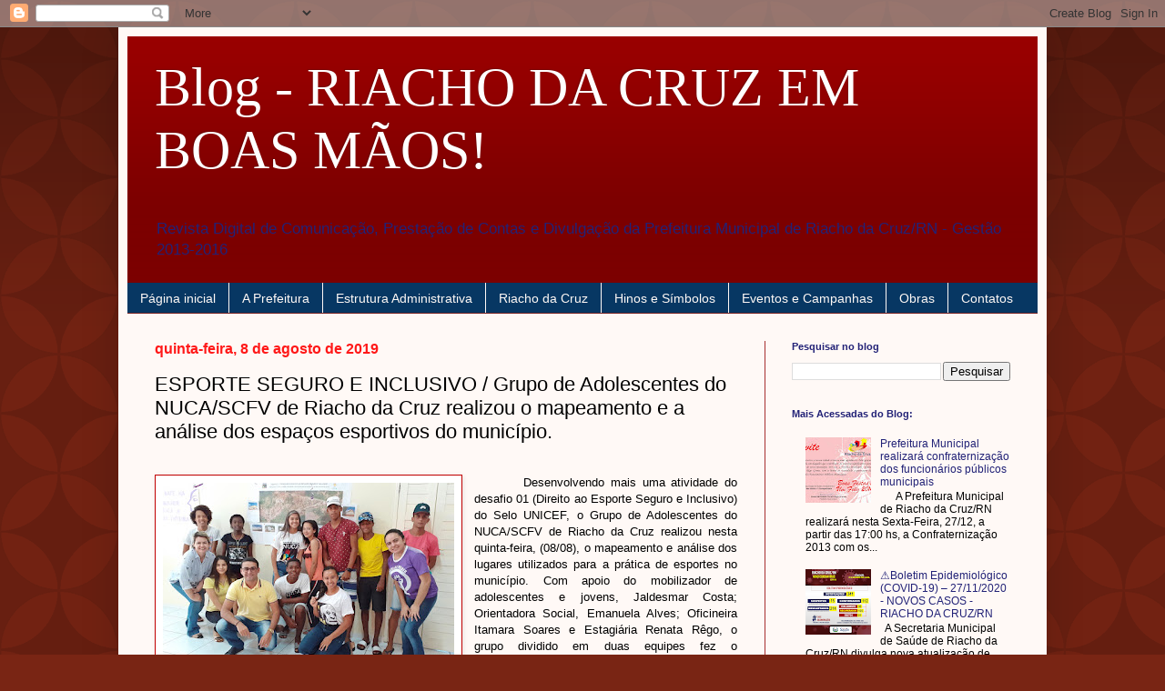

--- FILE ---
content_type: text/html; charset=UTF-8
request_url: https://riachodacruzemboasmaos.blogspot.com/2019/08/esporte-seguro-e-inclusivo-grupo-de.html
body_size: 24262
content:
<!DOCTYPE html>
<html class='v2' dir='ltr' lang='pt-BR'>
<head>
<link href='https://www.blogger.com/static/v1/widgets/335934321-css_bundle_v2.css' rel='stylesheet' type='text/css'/>
<meta content='width=1100' name='viewport'/>
<meta content='text/html; charset=UTF-8' http-equiv='Content-Type'/>
<meta content='blogger' name='generator'/>
<link href='https://riachodacruzemboasmaos.blogspot.com/favicon.ico' rel='icon' type='image/x-icon'/>
<link href='http://riachodacruzemboasmaos.blogspot.com/2019/08/esporte-seguro-e-inclusivo-grupo-de.html' rel='canonical'/>
<link rel="alternate" type="application/atom+xml" title="Blog - RIACHO DA CRUZ EM BOAS MÃOS! - Atom" href="https://riachodacruzemboasmaos.blogspot.com/feeds/posts/default" />
<link rel="alternate" type="application/rss+xml" title="Blog - RIACHO DA CRUZ EM BOAS MÃOS! - RSS" href="https://riachodacruzemboasmaos.blogspot.com/feeds/posts/default?alt=rss" />
<link rel="service.post" type="application/atom+xml" title="Blog - RIACHO DA CRUZ EM BOAS MÃOS! - Atom" href="https://www.blogger.com/feeds/7492250943287723022/posts/default" />

<link rel="alternate" type="application/atom+xml" title="Blog - RIACHO DA CRUZ EM BOAS MÃOS! - Atom" href="https://riachodacruzemboasmaos.blogspot.com/feeds/3432674836053722843/comments/default" />
<!--Can't find substitution for tag [blog.ieCssRetrofitLinks]-->
<link href='https://blogger.googleusercontent.com/img/b/R29vZ2xl/AVvXsEhtNP8-C1bbhJp3-XGC8j_O_7ZfKM_eRxGHCEDFgKtdcWrhp3nh8P2c7iPBLieUMu7nojjRu3Qp4oCy_kTjpsbQmow9NLBsJqVRv1j7nYrWpSGyBtHTLKVELbxiOjSOhLw_TK-OfbWc2Lc/s320/20190808_145655.jpg' rel='image_src'/>
<meta content='http://riachodacruzemboasmaos.blogspot.com/2019/08/esporte-seguro-e-inclusivo-grupo-de.html' property='og:url'/>
<meta content='ESPORTE SEGURO E INCLUSIVO / Grupo de Adolescentes do NUCA/SCFV de Riacho da Cruz realizou o mapeamento e a análise dos espaços esportivos do município.' property='og:title'/>
<meta content='             Desenvolvendo mais uma atividade do desafio 01 (Direito ao Esporte Seguro e Inclusivo) do Selo UNICEF, o Grupo de Adolescentes ...' property='og:description'/>
<meta content='https://blogger.googleusercontent.com/img/b/R29vZ2xl/AVvXsEhtNP8-C1bbhJp3-XGC8j_O_7ZfKM_eRxGHCEDFgKtdcWrhp3nh8P2c7iPBLieUMu7nojjRu3Qp4oCy_kTjpsbQmow9NLBsJqVRv1j7nYrWpSGyBtHTLKVELbxiOjSOhLw_TK-OfbWc2Lc/w1200-h630-p-k-no-nu/20190808_145655.jpg' property='og:image'/>
<title>Blog - RIACHO DA CRUZ EM BOAS MÃOS!: ESPORTE SEGURO E INCLUSIVO / Grupo de Adolescentes do NUCA/SCFV de Riacho da Cruz realizou o mapeamento e a análise dos espaços esportivos do município.</title>
<style id='page-skin-1' type='text/css'><!--
/*
-----------------------------------------------
Blogger Template Style
Name:     Simple
Designer: Blogger
URL:      www.blogger.com
----------------------------------------------- */
/* Content
----------------------------------------------- */
body {
font: normal normal 12px Arial, Tahoma, Helvetica, FreeSans, sans-serif;
color: #000000;
background: #792514 url(//themes.googleusercontent.com/image?id=0BwVBOzw_-hbMODkzNDVjYTEtYzNiYi00YjRkLThkZjAtOGM0MGI5NzRhZjM4) repeat scroll top left;
padding: 0 40px 40px 40px;
}
html body .region-inner {
min-width: 0;
max-width: 100%;
width: auto;
}
h2 {
font-size: 22px;
}
a:link {
text-decoration:none;
color: #222277;
}
a:visited {
text-decoration:none;
color: #222277;
}
a:hover {
text-decoration:underline;
color: #222277;
}
.body-fauxcolumn-outer .fauxcolumn-inner {
background: transparent none repeat scroll top left;
_background-image: none;
}
.body-fauxcolumn-outer .cap-top {
position: absolute;
z-index: 1;
height: 400px;
width: 100%;
}
.body-fauxcolumn-outer .cap-top .cap-left {
width: 100%;
background: transparent url(//www.blogblog.com/1kt/simple/gradients_deep.png) repeat-x scroll top left;
_background-image: none;
}
.content-outer {
-moz-box-shadow: 0 0 40px rgba(0, 0, 0, .15);
-webkit-box-shadow: 0 0 5px rgba(0, 0, 0, .15);
-goog-ms-box-shadow: 0 0 10px #333333;
box-shadow: 0 0 40px rgba(0, 0, 0, .15);
margin-bottom: 1px;
}
.content-inner {
padding: 10px 10px;
}
.content-inner {
background-color: #fff9f6;
}
/* Header
----------------------------------------------- */
.header-outer {
background: #990000 url(//www.blogblog.com/1kt/simple/gradients_deep.png) repeat-x scroll 0 -400px;
_background-image: none;
}
.Header h1 {
font: normal normal 60px Georgia, Utopia, 'Palatino Linotype', Palatino, serif;
color: #ffffff;
text-shadow: -1px -1px 1px rgba(0, 0, 0, .2);
}
.Header h1 a {
color: #ffffff;
}
.Header .description {
font-size: 140%;
color: #222277;
}
.header-inner .Header .titlewrapper {
padding: 22px 30px;
}
.header-inner .Header .descriptionwrapper {
padding: 0 30px;
}
/* Tabs
----------------------------------------------- */
.tabs-inner .section:first-child {
border-top: 0 solid #772222;
}
.tabs-inner .section:first-child ul {
margin-top: -0;
border-top: 0 solid #772222;
border-left: 0 solid #772222;
border-right: 0 solid #772222;
}
.tabs-inner .widget ul {
background: #073763 none repeat-x scroll 0 -800px;
_background-image: none;
border-bottom: 1px solid #772222;
margin-top: 1px;
margin-left: -30px;
margin-right: -30px;
}
.tabs-inner .widget li a {
display: inline-block;
padding: .6em 1em;
font: normal normal 14px Arial, Tahoma, Helvetica, FreeSans, sans-serif;
color: #fff9f6;
border-left: 1px solid #fff9f6;
border-right: 0 solid #772222;
}
.tabs-inner .widget li:first-child a {
border-left: none;
}
.tabs-inner .widget li.selected a, .tabs-inner .widget li a:hover {
color: #fff9f6;
background-color: #770f0f;
text-decoration: none;
}
/* Columns
----------------------------------------------- */
.main-outer {
border-top: 0 solid #a62f2f;
}
.fauxcolumn-left-outer .fauxcolumn-inner {
border-right: 1px solid #a62f2f;
}
.fauxcolumn-right-outer .fauxcolumn-inner {
border-left: 1px solid #a62f2f;
}
/* Headings
----------------------------------------------- */
div.widget > h2,
div.widget h2.title {
margin: 0 0 1em 0;
font: normal bold 11px Arial, Tahoma, Helvetica, FreeSans, sans-serif;
color: #222277;
}
/* Widgets
----------------------------------------------- */
.widget .zippy {
color: #222277;
text-shadow: 2px 2px 1px rgba(0, 0, 0, .1);
}
.widget .popular-posts ul {
list-style: none;
}
/* Posts
----------------------------------------------- */
h2.date-header {
font: normal bold 16px Arial, Tahoma, Helvetica, FreeSans, sans-serif;
}
.date-header span {
background-color: #fff9f6;
color: #ff1919;
padding: inherit;
letter-spacing: inherit;
margin: inherit;
}
.main-inner {
padding-top: 30px;
padding-bottom: 30px;
}
.main-inner .column-center-inner {
padding: 0 15px;
}
.main-inner .column-center-inner .section {
margin: 0 15px;
}
.post {
margin: 0 0 25px 0;
}
h3.post-title, .comments h4 {
font: normal normal 22px Arial, Tahoma, Helvetica, FreeSans, sans-serif;
margin: .75em 0 0;
}
.post-body {
font-size: 110%;
line-height: 1.4;
position: relative;
}
.post-body img, .post-body .tr-caption-container, .Profile img, .Image img,
.BlogList .item-thumbnail img {
padding: 4px;
background: #ffffff;
border: 1px solid #c10000;
-moz-box-shadow: 1px 1px 5px rgba(0, 0, 0, .1);
-webkit-box-shadow: 1px 1px 5px rgba(0, 0, 0, .1);
box-shadow: 1px 1px 5px rgba(0, 0, 0, .1);
}
.post-body img, .post-body .tr-caption-container {
padding: 8px;
}
.post-body .tr-caption-container {
color: #606060;
}
.post-body .tr-caption-container img {
padding: 0;
background: transparent;
border: none;
-moz-box-shadow: 0 0 0 rgba(0, 0, 0, .1);
-webkit-box-shadow: 0 0 0 rgba(0, 0, 0, .1);
box-shadow: 0 0 0 rgba(0, 0, 0, .1);
}
.post-header {
margin: 0 0 1.5em;
line-height: 1.6;
font-size: 90%;
}
.post-footer {
margin: 20px -2px 0;
padding: 5px 10px;
color: #000000;
background-color: #fff9f6;
border-bottom: 1px solid rgba(0, 0, 0, 0);
line-height: 1.6;
font-size: 90%;
}
#comments .comment-author {
padding-top: 1.5em;
border-top: 1px solid #a62f2f;
background-position: 0 1.5em;
}
#comments .comment-author:first-child {
padding-top: 0;
border-top: none;
}
.avatar-image-container {
margin: .2em 0 0;
}
#comments .avatar-image-container img {
border: 1px solid #c10000;
}
/* Comments
----------------------------------------------- */
.comments .comments-content .icon.blog-author {
background-repeat: no-repeat;
background-image: url([data-uri]);
}
.comments .comments-content .loadmore a {
border-top: 1px solid #222277;
border-bottom: 1px solid #222277;
}
.comments .comment-thread.inline-thread {
background-color: #fff9f6;
}
.comments .continue {
border-top: 2px solid #222277;
}
/* Accents
---------------------------------------------- */
.section-columns td.columns-cell {
border-left: 1px solid #a62f2f;
}
.blog-pager {
background: transparent none no-repeat scroll top center;
}
.blog-pager-older-link, .home-link,
.blog-pager-newer-link {
background-color: #fff9f6;
padding: 5px;
}
.footer-outer {
border-top: 0 dashed #bbbbbb;
}
/* Mobile
----------------------------------------------- */
body.mobile  {
background-size: auto;
}
.mobile .body-fauxcolumn-outer {
background: transparent none repeat scroll top left;
}
.mobile .body-fauxcolumn-outer .cap-top {
background-size: 100% auto;
}
.mobile .content-outer {
-webkit-box-shadow: 0 0 3px rgba(0, 0, 0, .15);
box-shadow: 0 0 3px rgba(0, 0, 0, .15);
}
.mobile .tabs-inner .widget ul {
margin-left: 0;
margin-right: 0;
}
.mobile .post {
margin: 0;
}
.mobile .main-inner .column-center-inner .section {
margin: 0;
}
.mobile .date-header span {
padding: 0.1em 10px;
margin: 0 -10px;
}
.mobile h3.post-title {
margin: 0;
}
.mobile .blog-pager {
background: transparent none no-repeat scroll top center;
}
.mobile .footer-outer {
border-top: none;
}
.mobile .main-inner, .mobile .footer-inner {
background-color: #fff9f6;
}
.mobile-index-contents {
color: #000000;
}
.mobile-link-button {
background-color: #222277;
}
.mobile-link-button a:link, .mobile-link-button a:visited {
color: #b22c2c;
}
.mobile .tabs-inner .section:first-child {
border-top: none;
}
.mobile .tabs-inner .PageList .widget-content {
background-color: #770f0f;
color: #fff9f6;
border-top: 1px solid #772222;
border-bottom: 1px solid #772222;
}
.mobile .tabs-inner .PageList .widget-content .pagelist-arrow {
border-left: 1px solid #772222;
}

--></style>
<style id='template-skin-1' type='text/css'><!--
body {
min-width: 1020px;
}
.content-outer, .content-fauxcolumn-outer, .region-inner {
min-width: 1020px;
max-width: 1020px;
_width: 1020px;
}
.main-inner .columns {
padding-left: 0;
padding-right: 300px;
}
.main-inner .fauxcolumn-center-outer {
left: 0;
right: 300px;
/* IE6 does not respect left and right together */
_width: expression(this.parentNode.offsetWidth -
parseInt("0") -
parseInt("300px") + 'px');
}
.main-inner .fauxcolumn-left-outer {
width: 0;
}
.main-inner .fauxcolumn-right-outer {
width: 300px;
}
.main-inner .column-left-outer {
width: 0;
right: 100%;
margin-left: -0;
}
.main-inner .column-right-outer {
width: 300px;
margin-right: -300px;
}
#layout {
min-width: 0;
}
#layout .content-outer {
min-width: 0;
width: 800px;
}
#layout .region-inner {
min-width: 0;
width: auto;
}
body#layout div.add_widget {
padding: 8px;
}
body#layout div.add_widget a {
margin-left: 32px;
}
--></style>
<style>
    body {background-image:url(\/\/themes.googleusercontent.com\/image?id=0BwVBOzw_-hbMODkzNDVjYTEtYzNiYi00YjRkLThkZjAtOGM0MGI5NzRhZjM4);}
    
@media (max-width: 200px) { body {background-image:url(\/\/themes.googleusercontent.com\/image?id=0BwVBOzw_-hbMODkzNDVjYTEtYzNiYi00YjRkLThkZjAtOGM0MGI5NzRhZjM4&options=w200);}}
@media (max-width: 400px) and (min-width: 201px) { body {background-image:url(\/\/themes.googleusercontent.com\/image?id=0BwVBOzw_-hbMODkzNDVjYTEtYzNiYi00YjRkLThkZjAtOGM0MGI5NzRhZjM4&options=w400);}}
@media (max-width: 800px) and (min-width: 401px) { body {background-image:url(\/\/themes.googleusercontent.com\/image?id=0BwVBOzw_-hbMODkzNDVjYTEtYzNiYi00YjRkLThkZjAtOGM0MGI5NzRhZjM4&options=w800);}}
@media (max-width: 1200px) and (min-width: 801px) { body {background-image:url(\/\/themes.googleusercontent.com\/image?id=0BwVBOzw_-hbMODkzNDVjYTEtYzNiYi00YjRkLThkZjAtOGM0MGI5NzRhZjM4&options=w1200);}}
/* Last tag covers anything over one higher than the previous max-size cap. */
@media (min-width: 1201px) { body {background-image:url(\/\/themes.googleusercontent.com\/image?id=0BwVBOzw_-hbMODkzNDVjYTEtYzNiYi00YjRkLThkZjAtOGM0MGI5NzRhZjM4&options=w1600);}}
  </style>
<link href='https://www.blogger.com/dyn-css/authorization.css?targetBlogID=7492250943287723022&amp;zx=135ffef0-7877-4d07-a4c5-d8903f7fc378' media='none' onload='if(media!=&#39;all&#39;)media=&#39;all&#39;' rel='stylesheet'/><noscript><link href='https://www.blogger.com/dyn-css/authorization.css?targetBlogID=7492250943287723022&amp;zx=135ffef0-7877-4d07-a4c5-d8903f7fc378' rel='stylesheet'/></noscript>
<meta name='google-adsense-platform-account' content='ca-host-pub-1556223355139109'/>
<meta name='google-adsense-platform-domain' content='blogspot.com'/>

</head>
<body class='loading variant-deep'>
<div class='navbar section' id='navbar' name='Navbar'><div class='widget Navbar' data-version='1' id='Navbar1'><script type="text/javascript">
    function setAttributeOnload(object, attribute, val) {
      if(window.addEventListener) {
        window.addEventListener('load',
          function(){ object[attribute] = val; }, false);
      } else {
        window.attachEvent('onload', function(){ object[attribute] = val; });
      }
    }
  </script>
<div id="navbar-iframe-container"></div>
<script type="text/javascript" src="https://apis.google.com/js/platform.js"></script>
<script type="text/javascript">
      gapi.load("gapi.iframes:gapi.iframes.style.bubble", function() {
        if (gapi.iframes && gapi.iframes.getContext) {
          gapi.iframes.getContext().openChild({
              url: 'https://www.blogger.com/navbar/7492250943287723022?po\x3d3432674836053722843\x26origin\x3dhttps://riachodacruzemboasmaos.blogspot.com',
              where: document.getElementById("navbar-iframe-container"),
              id: "navbar-iframe"
          });
        }
      });
    </script><script type="text/javascript">
(function() {
var script = document.createElement('script');
script.type = 'text/javascript';
script.src = '//pagead2.googlesyndication.com/pagead/js/google_top_exp.js';
var head = document.getElementsByTagName('head')[0];
if (head) {
head.appendChild(script);
}})();
</script>
</div></div>
<div class='body-fauxcolumns'>
<div class='fauxcolumn-outer body-fauxcolumn-outer'>
<div class='cap-top'>
<div class='cap-left'></div>
<div class='cap-right'></div>
</div>
<div class='fauxborder-left'>
<div class='fauxborder-right'></div>
<div class='fauxcolumn-inner'>
</div>
</div>
<div class='cap-bottom'>
<div class='cap-left'></div>
<div class='cap-right'></div>
</div>
</div>
</div>
<div class='content'>
<div class='content-fauxcolumns'>
<div class='fauxcolumn-outer content-fauxcolumn-outer'>
<div class='cap-top'>
<div class='cap-left'></div>
<div class='cap-right'></div>
</div>
<div class='fauxborder-left'>
<div class='fauxborder-right'></div>
<div class='fauxcolumn-inner'>
</div>
</div>
<div class='cap-bottom'>
<div class='cap-left'></div>
<div class='cap-right'></div>
</div>
</div>
</div>
<div class='content-outer'>
<div class='content-cap-top cap-top'>
<div class='cap-left'></div>
<div class='cap-right'></div>
</div>
<div class='fauxborder-left content-fauxborder-left'>
<div class='fauxborder-right content-fauxborder-right'></div>
<div class='content-inner'>
<header>
<div class='header-outer'>
<div class='header-cap-top cap-top'>
<div class='cap-left'></div>
<div class='cap-right'></div>
</div>
<div class='fauxborder-left header-fauxborder-left'>
<div class='fauxborder-right header-fauxborder-right'></div>
<div class='region-inner header-inner'>
<div class='header section' id='header' name='Cabeçalho'><div class='widget Header' data-version='1' id='Header1'>
<div id='header-inner'>
<div class='titlewrapper'>
<h1 class='title'>
<a href='https://riachodacruzemboasmaos.blogspot.com/'>
Blog - RIACHO DA CRUZ EM BOAS MÃOS!
</a>
</h1>
</div>
<div class='descriptionwrapper'>
<p class='description'><span>Revista Digital de Comunicação, Prestação de Contas e Divulgação da Prefeitura Municipal de Riacho da Cruz/RN - Gestão 2013-2016</span></p>
</div>
</div>
</div></div>
</div>
</div>
<div class='header-cap-bottom cap-bottom'>
<div class='cap-left'></div>
<div class='cap-right'></div>
</div>
</div>
</header>
<div class='tabs-outer'>
<div class='tabs-cap-top cap-top'>
<div class='cap-left'></div>
<div class='cap-right'></div>
</div>
<div class='fauxborder-left tabs-fauxborder-left'>
<div class='fauxborder-right tabs-fauxborder-right'></div>
<div class='region-inner tabs-inner'>
<div class='tabs section' id='crosscol' name='Entre colunas'><div class='widget PageList' data-version='1' id='PageList1'>
<h2>Páginas</h2>
<div class='widget-content'>
<ul>
<li>
<a href='https://riachodacruzemboasmaos.blogspot.com/'>Página inicial</a>
</li>
<li>
<a href='http://riachodacruzemboasmaos.blogspot.com.br/p/a-prefeitura_28.html'>A Prefeitura</a>
</li>
<li>
<a href='http://riachodacruzemboasmaos.blogspot.com.br/p/secretarias.html'>Estrutura Administrativa</a>
</li>
<li>
<a href='http://riachodacruzemboasmaos.blogspot.com.br/p/riacho-da-cruz.html'>Riacho da Cruz</a>
</li>
<li>
<a href='http://riachodacruzemboasmaos.blogspot.com.br/p/eventos.html'>Hinos e Símbolos</a>
</li>
<li>
<a href='http://riachodacruzemboasmaos.blogspot.com.br/p/eventos-e-campanhas.html'>Eventos e Campanhas</a>
</li>
<li>
<a href='http://riachodacruzemboasmaos.blogspot.com.br/p/obras.html'>Obras</a>
</li>
<li>
<a href='http://riachodacruzemboasmaos.blogspot.com.br/p/contatos_28.html'>Contatos</a>
</li>
</ul>
<div class='clear'></div>
</div>
</div></div>
<div class='tabs no-items section' id='crosscol-overflow' name='Cross-Column 2'></div>
</div>
</div>
<div class='tabs-cap-bottom cap-bottom'>
<div class='cap-left'></div>
<div class='cap-right'></div>
</div>
</div>
<div class='main-outer'>
<div class='main-cap-top cap-top'>
<div class='cap-left'></div>
<div class='cap-right'></div>
</div>
<div class='fauxborder-left main-fauxborder-left'>
<div class='fauxborder-right main-fauxborder-right'></div>
<div class='region-inner main-inner'>
<div class='columns fauxcolumns'>
<div class='fauxcolumn-outer fauxcolumn-center-outer'>
<div class='cap-top'>
<div class='cap-left'></div>
<div class='cap-right'></div>
</div>
<div class='fauxborder-left'>
<div class='fauxborder-right'></div>
<div class='fauxcolumn-inner'>
</div>
</div>
<div class='cap-bottom'>
<div class='cap-left'></div>
<div class='cap-right'></div>
</div>
</div>
<div class='fauxcolumn-outer fauxcolumn-left-outer'>
<div class='cap-top'>
<div class='cap-left'></div>
<div class='cap-right'></div>
</div>
<div class='fauxborder-left'>
<div class='fauxborder-right'></div>
<div class='fauxcolumn-inner'>
</div>
</div>
<div class='cap-bottom'>
<div class='cap-left'></div>
<div class='cap-right'></div>
</div>
</div>
<div class='fauxcolumn-outer fauxcolumn-right-outer'>
<div class='cap-top'>
<div class='cap-left'></div>
<div class='cap-right'></div>
</div>
<div class='fauxborder-left'>
<div class='fauxborder-right'></div>
<div class='fauxcolumn-inner'>
</div>
</div>
<div class='cap-bottom'>
<div class='cap-left'></div>
<div class='cap-right'></div>
</div>
</div>
<!-- corrects IE6 width calculation -->
<div class='columns-inner'>
<div class='column-center-outer'>
<div class='column-center-inner'>
<div class='main section' id='main' name='Principal'><div class='widget Blog' data-version='1' id='Blog1'>
<div class='blog-posts hfeed'>

          <div class="date-outer">
        
<h2 class='date-header'><span>quinta-feira, 8 de agosto de 2019</span></h2>

          <div class="date-posts">
        
<div class='post-outer'>
<div class='post hentry uncustomized-post-template' itemprop='blogPost' itemscope='itemscope' itemtype='http://schema.org/BlogPosting'>
<meta content='https://blogger.googleusercontent.com/img/b/R29vZ2xl/AVvXsEhtNP8-C1bbhJp3-XGC8j_O_7ZfKM_eRxGHCEDFgKtdcWrhp3nh8P2c7iPBLieUMu7nojjRu3Qp4oCy_kTjpsbQmow9NLBsJqVRv1j7nYrWpSGyBtHTLKVELbxiOjSOhLw_TK-OfbWc2Lc/s320/20190808_145655.jpg' itemprop='image_url'/>
<meta content='7492250943287723022' itemprop='blogId'/>
<meta content='3432674836053722843' itemprop='postId'/>
<a name='3432674836053722843'></a>
<h3 class='post-title entry-title' itemprop='name'>
ESPORTE SEGURO E INCLUSIVO / Grupo de Adolescentes do NUCA/SCFV de Riacho da Cruz realizou o mapeamento e a análise dos espaços esportivos do município.
</h3>
<div class='post-header'>
<div class='post-header-line-1'></div>
</div>
<div class='post-body entry-content' id='post-body-3432674836053722843' itemprop='description articleBody'>
<br />
<div class="MsoNormal" style="text-align: justify;">
<div class="separator" style="clear: both; text-align: center;">
<span style="font-family: &quot;arial&quot; , &quot;helvetica&quot; , sans-serif;"><a href="https://blogger.googleusercontent.com/img/b/R29vZ2xl/AVvXsEhtNP8-C1bbhJp3-XGC8j_O_7ZfKM_eRxGHCEDFgKtdcWrhp3nh8P2c7iPBLieUMu7nojjRu3Qp4oCy_kTjpsbQmow9NLBsJqVRv1j7nYrWpSGyBtHTLKVELbxiOjSOhLw_TK-OfbWc2Lc/s1600/20190808_145655.jpg" imageanchor="1" style="clear: left; float: left; margin-bottom: 1em; margin-right: 1em;"><img border="0" data-original-height="838" data-original-width="1280" height="209" src="https://blogger.googleusercontent.com/img/b/R29vZ2xl/AVvXsEhtNP8-C1bbhJp3-XGC8j_O_7ZfKM_eRxGHCEDFgKtdcWrhp3nh8P2c7iPBLieUMu7nojjRu3Qp4oCy_kTjpsbQmow9NLBsJqVRv1j7nYrWpSGyBtHTLKVELbxiOjSOhLw_TK-OfbWc2Lc/s320/20190808_145655.jpg" width="320" /></a></span></div>
<span style="font-family: &quot;arial&quot; , &quot;helvetica&quot; , sans-serif;"> &nbsp; &nbsp; &nbsp; &nbsp; Desenvolvendo mais uma atividade do desafio 01 (Direito ao Esporte Seguro e Inclusivo) do Selo UNICEF, o Grupo de Adolescentes do NUCA/SCFV de Riacho da Cruz realizou nesta quinta-feira, (08/08), o mapeamento e análise dos lugares utilizados para a prática de esportes no município. Com apoio do m</span><span style="font-family: &quot;arial&quot; , &quot;helvetica&quot; , sans-serif;">obilizador de adolescentes e jovens, Jaldesmar Costa; Orientadora Social, Emanuela Alves; Oficineira Itamara Soares e Estagiária Renata Rêgo, o grupo dividido em duas equipes fez o levantamento dos lugares que existem no município
para a prática de esportes e marcou os locais, incluindo a informação sobre se é um espaço adequado ou
se precisa ser melhorado.&nbsp;</span><br />
<span style="font-family: &quot;arial&quot; , &quot;helvetica&quot; , sans-serif;">&nbsp; &nbsp; &nbsp; &nbsp;Após os trabalhos, os participantes realizaram a exposição dos pontos negativos e positivos de cada espaço, além disso será elaborado um projeto junto a Comissão Intersetorial e NUCA com as deficiências apontadas&nbsp;para serem entregues ao Poder Público.</span><br />
<span style="font-family: &quot;arial&quot; , &quot;helvetica&quot; , sans-serif;"><br /></span>
<span style="font-family: &quot;arial&quot; , &quot;helvetica&quot; , sans-serif;"><b>CONFIRA:</b></span><br />
<div class="separator" style="clear: both; text-align: center;">
<a href="https://blogger.googleusercontent.com/img/b/R29vZ2xl/AVvXsEiUAW1UlIPR-Me57syce5vgis1MWpkXj91yGe27oZ-MFs2BqzLdjymKSzQtgsy0pPFsO_RFOS3jEfym6VUoCLvQnc9v23MlG5_lmgaFCYKqWcEEZ7bu127nDTHl_79FVkvw6Cmeb-oeZF8/s1600/20190808_141647.jpg" imageanchor="1" style="margin-left: 1em; margin-right: 1em;"><img border="0" data-original-height="720" data-original-width="1280" height="225" src="https://blogger.googleusercontent.com/img/b/R29vZ2xl/AVvXsEiUAW1UlIPR-Me57syce5vgis1MWpkXj91yGe27oZ-MFs2BqzLdjymKSzQtgsy0pPFsO_RFOS3jEfym6VUoCLvQnc9v23MlG5_lmgaFCYKqWcEEZ7bu127nDTHl_79FVkvw6Cmeb-oeZF8/s400/20190808_141647.jpg" width="400" /></a></div>
<br />
<div class="separator" style="clear: both; text-align: center;">
<a href="https://blogger.googleusercontent.com/img/b/R29vZ2xl/AVvXsEi0lQZGorAGvSmE5QmxtJorXCMzLsQmZ-I05IWjznD3ULSH7hr_lu3ey5_p7hjL4M5vVhU_Sayadz_KC6WNRc4B0rXmgpTa5GbfSrsYuI-gOp5-XV30goHQNxXb-Sl9dmMW9teM1xuQbWk/s1600/20190808_141705.jpg" imageanchor="1" style="margin-left: 1em; margin-right: 1em;"><img border="0" data-original-height="720" data-original-width="1280" height="225" src="https://blogger.googleusercontent.com/img/b/R29vZ2xl/AVvXsEi0lQZGorAGvSmE5QmxtJorXCMzLsQmZ-I05IWjznD3ULSH7hr_lu3ey5_p7hjL4M5vVhU_Sayadz_KC6WNRc4B0rXmgpTa5GbfSrsYuI-gOp5-XV30goHQNxXb-Sl9dmMW9teM1xuQbWk/s400/20190808_141705.jpg" width="400" /></a></div>
<br />
<div class="separator" style="clear: both; text-align: center;">
<a href="https://blogger.googleusercontent.com/img/b/R29vZ2xl/AVvXsEh1QbXN1sNYaW6c3cDqVxKr-dxZbW8XUDvNBvIhwqKQLlTGl8pD3BRn3KlSgp7lFPtOJoZzGTPpZilJEmmfWTshXVQl8oH55i-FSBItyf7XOAw3dvpHujCIfZxGVNdGLaupW_15ysb2Mvg/s1600/20190808_141707.jpg" imageanchor="1" style="margin-left: 1em; margin-right: 1em;"><img border="0" data-original-height="720" data-original-width="1280" height="225" src="https://blogger.googleusercontent.com/img/b/R29vZ2xl/AVvXsEh1QbXN1sNYaW6c3cDqVxKr-dxZbW8XUDvNBvIhwqKQLlTGl8pD3BRn3KlSgp7lFPtOJoZzGTPpZilJEmmfWTshXVQl8oH55i-FSBItyf7XOAw3dvpHujCIfZxGVNdGLaupW_15ysb2Mvg/s400/20190808_141707.jpg" width="400" /></a></div>
<br />
<div class="separator" style="clear: both; text-align: center;">
<a href="https://blogger.googleusercontent.com/img/b/R29vZ2xl/AVvXsEhTE_8vbYp_NorzHlchBsOr5rPawoCrqwlCKIXf68nI6295q6h7FNv-ypCV8BGY3eZw2N3pmec5RDP4i3LF6R5R07Nb9zoeZwNwwrqEbPSyyD-ZvD3hEgdcUeD7T8gHL6adP-dNr6ANsJg/s1600/20190808_141715.jpg" imageanchor="1" style="margin-left: 1em; margin-right: 1em;"><img border="0" data-original-height="720" data-original-width="1280" height="225" src="https://blogger.googleusercontent.com/img/b/R29vZ2xl/AVvXsEhTE_8vbYp_NorzHlchBsOr5rPawoCrqwlCKIXf68nI6295q6h7FNv-ypCV8BGY3eZw2N3pmec5RDP4i3LF6R5R07Nb9zoeZwNwwrqEbPSyyD-ZvD3hEgdcUeD7T8gHL6adP-dNr6ANsJg/s400/20190808_141715.jpg" width="400" /></a></div>
<br />
<div class="separator" style="clear: both; text-align: center;">
<a href="https://blogger.googleusercontent.com/img/b/R29vZ2xl/AVvXsEgDwP8IE0v-IxDYRAed6_k4evBDvMzRL8GIFTRCzYmy9L3WK35pBKrM3HqBcpPiKp1jYdT2xIlK7_Ruq17_GSFhrljZCJwNg6eKq0fCjZKUzTylU28FK5gFQf8zGJOpw9I2r7abFGnAfEY/s1600/20190808_141814.jpg" imageanchor="1" style="margin-left: 1em; margin-right: 1em;"><img border="0" data-original-height="720" data-original-width="1280" height="225" src="https://blogger.googleusercontent.com/img/b/R29vZ2xl/AVvXsEgDwP8IE0v-IxDYRAed6_k4evBDvMzRL8GIFTRCzYmy9L3WK35pBKrM3HqBcpPiKp1jYdT2xIlK7_Ruq17_GSFhrljZCJwNg6eKq0fCjZKUzTylU28FK5gFQf8zGJOpw9I2r7abFGnAfEY/s400/20190808_141814.jpg" width="400" /></a></div>
<br />
<div class="separator" style="clear: both; text-align: center;">
<a href="https://blogger.googleusercontent.com/img/b/R29vZ2xl/AVvXsEjSa0fTynzmDf82ezc8wCcMHSD9EgJ3xG8XwnGhxBhhy8aSsk4RUN9U3ERQHpq35oJy4FF3onLmyUWyC1yDeWCWrysnF99l-2gOXDVwhHz_y5u1IRnJf6DKpEk6KqAFUwH2dWiT9eSDrn0/s1600/20190808_141816%25280%2529.jpg" imageanchor="1" style="margin-left: 1em; margin-right: 1em;"><img border="0" data-original-height="720" data-original-width="1280" height="225" src="https://blogger.googleusercontent.com/img/b/R29vZ2xl/AVvXsEjSa0fTynzmDf82ezc8wCcMHSD9EgJ3xG8XwnGhxBhhy8aSsk4RUN9U3ERQHpq35oJy4FF3onLmyUWyC1yDeWCWrysnF99l-2gOXDVwhHz_y5u1IRnJf6DKpEk6KqAFUwH2dWiT9eSDrn0/s400/20190808_141816%25280%2529.jpg" width="400" /></a></div>
<br />
<div class="separator" style="clear: both; text-align: center;">
<a href="https://blogger.googleusercontent.com/img/b/R29vZ2xl/AVvXsEhddB3I44q-eeg97BJeUedkf2PdH5y3ZJdSMnu7xCOHydT2kurTWoxv47HnooV2r5FLQfO7PlYdVgpqFBu6BnBG-7GIfY7YeQ1n7dsfYuVmE4C5cAcmeZZUDJa6HWvEgbQoyC__-6wsVeA/s1600/20190808_141932.jpg" imageanchor="1" style="margin-left: 1em; margin-right: 1em;"><img border="0" data-original-height="720" data-original-width="1280" height="225" src="https://blogger.googleusercontent.com/img/b/R29vZ2xl/AVvXsEhddB3I44q-eeg97BJeUedkf2PdH5y3ZJdSMnu7xCOHydT2kurTWoxv47HnooV2r5FLQfO7PlYdVgpqFBu6BnBG-7GIfY7YeQ1n7dsfYuVmE4C5cAcmeZZUDJa6HWvEgbQoyC__-6wsVeA/s400/20190808_141932.jpg" width="400" /></a></div>
<br />
<div class="separator" style="clear: both; text-align: center;">
<a href="https://blogger.googleusercontent.com/img/b/R29vZ2xl/AVvXsEj21v4Xr0S5HkZHboxzCBhnsYql3q76enK8D3M_16x0n126JpJwb4mlPU8E3dRDEnIJzJxzjs4XDlfhLo58cCEAsitlIumXrjZ2QM1OB657bYLWOtTEkVWQpQxayckP04ikHasVYC8MIFY/s1600/20190808_143248.jpg" imageanchor="1" style="margin-left: 1em; margin-right: 1em;"><img border="0" data-original-height="720" data-original-width="1280" height="225" src="https://blogger.googleusercontent.com/img/b/R29vZ2xl/AVvXsEj21v4Xr0S5HkZHboxzCBhnsYql3q76enK8D3M_16x0n126JpJwb4mlPU8E3dRDEnIJzJxzjs4XDlfhLo58cCEAsitlIumXrjZ2QM1OB657bYLWOtTEkVWQpQxayckP04ikHasVYC8MIFY/s400/20190808_143248.jpg" width="400" /></a></div>
<br />
<div class="separator" style="clear: both; text-align: center;">
<a href="https://blogger.googleusercontent.com/img/b/R29vZ2xl/AVvXsEhiINOY7G8hT4_nox0slFPr6vq1nMiW21dNgP86nAxrEyjOkvddtR_TCQDxmi6jkP6goPI49aFxUvkbNBky5wJlVFseXr1vEuNn0XvO9OwjvboRzqXoMwoa6Gd21S0fILnrde3YYxurhLI/s1600/20190808_143254.jpg" imageanchor="1" style="margin-left: 1em; margin-right: 1em;"><img border="0" data-original-height="720" data-original-width="1280" height="225" src="https://blogger.googleusercontent.com/img/b/R29vZ2xl/AVvXsEhiINOY7G8hT4_nox0slFPr6vq1nMiW21dNgP86nAxrEyjOkvddtR_TCQDxmi6jkP6goPI49aFxUvkbNBky5wJlVFseXr1vEuNn0XvO9OwjvboRzqXoMwoa6Gd21S0fILnrde3YYxurhLI/s400/20190808_143254.jpg" width="400" /></a></div>
<br />
<div class="separator" style="clear: both; text-align: center;">
<a href="https://blogger.googleusercontent.com/img/b/R29vZ2xl/AVvXsEjLmEHCtMpjiTcWJ3rVbX3DRIyGiW3aRCzzxuOcxba4i7Xs_BLXONKRkxub1Ji5PCDfnIB47QF5dGODTZXeslo5qFuTaO2bIkT2xvbNj7N49w-sZ5-lMBFiYJiAIpz8Gdu0kX7Ge6w1GpM/s1600/20190808_143447.jpg" imageanchor="1" style="margin-left: 1em; margin-right: 1em;"><img border="0" data-original-height="720" data-original-width="1280" height="225" src="https://blogger.googleusercontent.com/img/b/R29vZ2xl/AVvXsEjLmEHCtMpjiTcWJ3rVbX3DRIyGiW3aRCzzxuOcxba4i7Xs_BLXONKRkxub1Ji5PCDfnIB47QF5dGODTZXeslo5qFuTaO2bIkT2xvbNj7N49w-sZ5-lMBFiYJiAIpz8Gdu0kX7Ge6w1GpM/s400/20190808_143447.jpg" width="400" /></a></div>
<br />
<div class="separator" style="clear: both; text-align: center;">
<a href="https://blogger.googleusercontent.com/img/b/R29vZ2xl/AVvXsEjO7NKmuDKd5Ag8BhyXpWyLRhI4MCpV4270mvSco5dpqwTYJqhYMJE7fAvNDAH9frEWRVZ7FJPqU1GIl179KxHaVHVkwBKXLjuVvoEHS4yTE-qKdJ3tq3WcSzOBlCOr0o3ZoXUnB9jCVB8/s1600/20190808_144847.jpg" imageanchor="1" style="margin-left: 1em; margin-right: 1em;"><img border="0" data-original-height="720" data-original-width="1280" height="225" src="https://blogger.googleusercontent.com/img/b/R29vZ2xl/AVvXsEjO7NKmuDKd5Ag8BhyXpWyLRhI4MCpV4270mvSco5dpqwTYJqhYMJE7fAvNDAH9frEWRVZ7FJPqU1GIl179KxHaVHVkwBKXLjuVvoEHS4yTE-qKdJ3tq3WcSzOBlCOr0o3ZoXUnB9jCVB8/s400/20190808_144847.jpg" width="400" /></a></div>
<br />
<div class="separator" style="clear: both; text-align: center;">
<a href="https://blogger.googleusercontent.com/img/b/R29vZ2xl/AVvXsEgc1MhLfQTU7jJJBZqR5ZaZp0pqym2myTB-WIbwS07qBKx9U_vmy2NzIgDQdcRtHRrHF21dRng6ZebU8lU3ksKK64uqwLHR_VUGCMCPAKjAenzGoLUt4CZlxGNwXkkJxivZr0jlp9GsEq0/s1600/20190808_145545%25280%2529.jpg" imageanchor="1" style="margin-left: 1em; margin-right: 1em;"><img border="0" data-original-height="720" data-original-width="1280" height="225" src="https://blogger.googleusercontent.com/img/b/R29vZ2xl/AVvXsEgc1MhLfQTU7jJJBZqR5ZaZp0pqym2myTB-WIbwS07qBKx9U_vmy2NzIgDQdcRtHRrHF21dRng6ZebU8lU3ksKK64uqwLHR_VUGCMCPAKjAenzGoLUt4CZlxGNwXkkJxivZr0jlp9GsEq0/s400/20190808_145545%25280%2529.jpg" width="400" /></a></div>
<br />
<div class="separator" style="clear: both; text-align: center;">
<a href="https://blogger.googleusercontent.com/img/b/R29vZ2xl/AVvXsEgPYBDK2i-5Cv5UujfgW-u7GCE9kp1kkp77qDWdSeYoVDSkHg3RNwoUAbJZdlRs1ZVqMAWz85YS1ElxNUDLZpCTFjicGq3wDDz-S8d7JxSSGwOr4Lj3lYxubGnQkLXVSsxsEn4YtmLIfHQ/s1600/20190808_145812.jpg" imageanchor="1" style="margin-left: 1em; margin-right: 1em;"><img border="0" data-original-height="783" data-original-width="1280" height="243" src="https://blogger.googleusercontent.com/img/b/R29vZ2xl/AVvXsEgPYBDK2i-5Cv5UujfgW-u7GCE9kp1kkp77qDWdSeYoVDSkHg3RNwoUAbJZdlRs1ZVqMAWz85YS1ElxNUDLZpCTFjicGq3wDDz-S8d7JxSSGwOr4Lj3lYxubGnQkLXVSsxsEn4YtmLIfHQ/s400/20190808_145812.jpg" width="400" /></a></div>
<div style="text-align: center;">
<span style="font-family: &quot;arial&quot; , &quot;helvetica&quot; , sans-serif;"><b><br /></b></span></div>
<span style="font-family: &quot;arial&quot; , &quot;helvetica&quot; , sans-serif;"><b><br /></b></span></div>
<div style='clear: both;'></div>
</div>
<div class='post-footer'>
<div class='post-footer-line post-footer-line-1'>
<span class='post-author vcard'>
</span>
<span class='post-timestamp'>
às
<meta content='http://riachodacruzemboasmaos.blogspot.com/2019/08/esporte-seguro-e-inclusivo-grupo-de.html' itemprop='url'/>
<a class='timestamp-link' href='https://riachodacruzemboasmaos.blogspot.com/2019/08/esporte-seguro-e-inclusivo-grupo-de.html' rel='bookmark' title='permanent link'><abbr class='published' itemprop='datePublished' title='2019-08-08T14:46:00-07:00'>14:46</abbr></a>
</span>
<span class='post-comment-link'>
</span>
<span class='post-icons'>
<span class='item-control blog-admin pid-573637418'>
<a href='https://www.blogger.com/post-edit.g?blogID=7492250943287723022&postID=3432674836053722843&from=pencil' title='Editar post'>
<img alt='' class='icon-action' height='18' src='https://resources.blogblog.com/img/icon18_edit_allbkg.gif' width='18'/>
</a>
</span>
</span>
<div class='post-share-buttons goog-inline-block'>
<a class='goog-inline-block share-button sb-email' href='https://www.blogger.com/share-post.g?blogID=7492250943287723022&postID=3432674836053722843&target=email' target='_blank' title='Enviar por e-mail'><span class='share-button-link-text'>Enviar por e-mail</span></a><a class='goog-inline-block share-button sb-blog' href='https://www.blogger.com/share-post.g?blogID=7492250943287723022&postID=3432674836053722843&target=blog' onclick='window.open(this.href, "_blank", "height=270,width=475"); return false;' target='_blank' title='Postar no blog!'><span class='share-button-link-text'>Postar no blog!</span></a><a class='goog-inline-block share-button sb-twitter' href='https://www.blogger.com/share-post.g?blogID=7492250943287723022&postID=3432674836053722843&target=twitter' target='_blank' title='Compartilhar no X'><span class='share-button-link-text'>Compartilhar no X</span></a><a class='goog-inline-block share-button sb-facebook' href='https://www.blogger.com/share-post.g?blogID=7492250943287723022&postID=3432674836053722843&target=facebook' onclick='window.open(this.href, "_blank", "height=430,width=640"); return false;' target='_blank' title='Compartilhar no Facebook'><span class='share-button-link-text'>Compartilhar no Facebook</span></a><a class='goog-inline-block share-button sb-pinterest' href='https://www.blogger.com/share-post.g?blogID=7492250943287723022&postID=3432674836053722843&target=pinterest' target='_blank' title='Compartilhar com o Pinterest'><span class='share-button-link-text'>Compartilhar com o Pinterest</span></a>
</div>
</div>
<div class='post-footer-line post-footer-line-2'>
<span class='post-labels'>
</span>
</div>
<div class='post-footer-line post-footer-line-3'>
<span class='post-location'>
</span>
</div>
</div>
</div>
<div class='comments' id='comments'>
<a name='comments'></a>
<h4>Nenhum comentário:</h4>
<div id='Blog1_comments-block-wrapper'>
<dl class='avatar-comment-indent' id='comments-block'>
</dl>
</div>
<p class='comment-footer'>
<div class='comment-form'>
<a name='comment-form'></a>
<h4 id='comment-post-message'>Postar um comentário</h4>
<p>
</p>
<a href='https://www.blogger.com/comment/frame/7492250943287723022?po=3432674836053722843&hl=pt-BR&saa=85391&origin=https://riachodacruzemboasmaos.blogspot.com' id='comment-editor-src'></a>
<iframe allowtransparency='true' class='blogger-iframe-colorize blogger-comment-from-post' frameborder='0' height='410px' id='comment-editor' name='comment-editor' src='' width='100%'></iframe>
<script src='https://www.blogger.com/static/v1/jsbin/2830521187-comment_from_post_iframe.js' type='text/javascript'></script>
<script type='text/javascript'>
      BLOG_CMT_createIframe('https://www.blogger.com/rpc_relay.html');
    </script>
</div>
</p>
</div>
</div>

        </div></div>
      
</div>
<div class='blog-pager' id='blog-pager'>
<span id='blog-pager-newer-link'>
<a class='blog-pager-newer-link' href='https://riachodacruzemboasmaos.blogspot.com/2019/08/grupo-de-adolescentes-do-nucascfv-de.html' id='Blog1_blog-pager-newer-link' title='Postagem mais recente'>Postagem mais recente</a>
</span>
<span id='blog-pager-older-link'>
<a class='blog-pager-older-link' href='https://riachodacruzemboasmaos.blogspot.com/2019/08/educacao-alunos-da-rede-municipal-e.html' id='Blog1_blog-pager-older-link' title='Postagem mais antiga'>Postagem mais antiga</a>
</span>
<a class='home-link' href='https://riachodacruzemboasmaos.blogspot.com/'>Página inicial</a>
</div>
<div class='clear'></div>
<div class='post-feeds'>
<div class='feed-links'>
Assinar:
<a class='feed-link' href='https://riachodacruzemboasmaos.blogspot.com/feeds/3432674836053722843/comments/default' target='_blank' type='application/atom+xml'>Postar comentários (Atom)</a>
</div>
</div>
</div></div>
</div>
</div>
<div class='column-left-outer'>
<div class='column-left-inner'>
<aside>
</aside>
</div>
</div>
<div class='column-right-outer'>
<div class='column-right-inner'>
<aside>
<div class='sidebar section' id='sidebar-right-1'><div class='widget BlogSearch' data-version='1' id='BlogSearch1'>
<h2 class='title'>Pesquisar no blog</h2>
<div class='widget-content'>
<div id='BlogSearch1_form'>
<form action='https://riachodacruzemboasmaos.blogspot.com/search' class='gsc-search-box' target='_top'>
<table cellpadding='0' cellspacing='0' class='gsc-search-box'>
<tbody>
<tr>
<td class='gsc-input'>
<input autocomplete='off' class='gsc-input' name='q' size='10' title='search' type='text' value=''/>
</td>
<td class='gsc-search-button'>
<input class='gsc-search-button' title='search' type='submit' value='Pesquisar'/>
</td>
</tr>
</tbody>
</table>
</form>
</div>
</div>
<div class='clear'></div>
</div><div class='widget PopularPosts' data-version='1' id='PopularPosts1'>
<h2>Mais Acessadas do Blog:</h2>
<div class='widget-content popular-posts'>
<ul>
<li>
<div class='item-content'>
<div class='item-thumbnail'>
<a href='https://riachodacruzemboasmaos.blogspot.com/2013/12/prefeitura-municipal-realizara.html' target='_blank'>
<img alt='' border='0' src='https://blogger.googleusercontent.com/img/b/R29vZ2xl/AVvXsEiCT3XM55OkT4_3ApCnjcSW4pR9JJZZFOBNDL7Q0xoUhTuZoW2f3darAnQEUjQ5cFes1ruHzhQi9y9NzzHuPw97fR4LYmQYx60V4v52GQjK3RrE6-XjYcHri2YiXY_aHDOsRoZFm9Tn4nw/w72-h72-p-k-no-nu/confraterniza%C3%A7%C3%A3o.bmp'/>
</a>
</div>
<div class='item-title'><a href='https://riachodacruzemboasmaos.blogspot.com/2013/12/prefeitura-municipal-realizara.html'>Prefeitura Municipal realizará confraternização dos funcionários públicos municipais</a></div>
<div class='item-snippet'> &#160;&#160;&#160;&#160;&#160; A Prefeitura Municipal de Riacho da Cruz/RN realizará nesta Sexta-Feira, 27/12, a partir das 17:00 hs, a Confraternização 2013 com os...</div>
</div>
<div style='clear: both;'></div>
</li>
<li>
<div class='item-content'>
<div class='item-thumbnail'>
<a href='https://riachodacruzemboasmaos.blogspot.com/2020/11/boletim-epidemiologico-covid-19_27.html' target='_blank'>
<img alt='' border='0' src='https://blogger.googleusercontent.com/img/b/R29vZ2xl/AVvXsEiW8ik22kA-XLhIr8cYcn1p4kZfmoZEes2BnXXKZwZk0tGS9lHFqys5piNK1P0Ppt5IAVGWMfQ8T30w_o5vga3oSNRRTkFsZnG-CWUTl7Ex4hZ4W_UoQZjRXBIhMu0tbBUBOenfW7uStTwt/w72-h72-p-k-no-nu/Sem+t%25C3%25ADtulo.png'/>
</a>
</div>
<div class='item-title'><a href='https://riachodacruzemboasmaos.blogspot.com/2020/11/boletim-epidemiologico-covid-19_27.html'>   &#9888;&#65039;Boletim Epidemiológico (COVID-19) &#8211; 27/11/2020 - NOVOS CASOS - RIACHO DA CRUZ/RN</a></div>
<div class='item-snippet'>&#160; A Secretaria Municipal de Saúde de Riacho da Cruz/RN divulga nova atualização de casos de Coronavírus no município. &#160; 📝  06 (SEIS) novos ...</div>
</div>
<div style='clear: both;'></div>
</li>
<li>
<div class='item-content'>
<div class='item-thumbnail'>
<a href='https://riachodacruzemboasmaos.blogspot.com/2021/01/novas-redes-sociais-prefeitura-de.html' target='_blank'>
<img alt='' border='0' src='https://blogger.googleusercontent.com/img/b/R29vZ2xl/AVvXsEiia5H-m8bgGmeDfWdoYGV1pPifN-DUrrEAHkarE-V21wrg6ZUExq891Q3yBYDiih5vWw6PP6-UG7x3grgdqjvGSw3A-FbYfEoDOkr_y7Upvu4CPQNnY8OBgrKionrq80dmb2UgYsMqgMGi/w72-h72-p-k-no-nu/WhatsApp+Image+2021-01-14+at+19.07.41.jpeg'/>
</a>
</div>
<div class='item-title'><a href='https://riachodacruzemboasmaos.blogspot.com/2021/01/novas-redes-sociais-prefeitura-de.html'>NOVAS REDES SOCIAIS / PREFEITURA DE RIACHO DA CRUZ CONECTADA </a></div>
<div class='item-snippet'>&#160;#PrefeituraConectada&#160; Siga e acompanhe as redes sociais oficiais da Prefeitura de Riacho da Cruz. Todos os dias vamos estar informando a po...</div>
</div>
<div style='clear: both;'></div>
</li>
<li>
<div class='item-content'>
<div class='item-thumbnail'>
<a href='https://riachodacruzemboasmaos.blogspot.com/2016/10/time-riacho-da-cruz-se-classifica-para.html' target='_blank'>
<img alt='' border='0' src='https://blogger.googleusercontent.com/img/b/R29vZ2xl/AVvXsEgH2YrpIGaePy9XGueXfr7_cxHUselxgULa3Beul9cs65MV4I7WvS-82kvr_pVBafoSBCnHTbMi8XoeE3k4jNaB6eMi0Nd8YefahFSK2vHoPxEDINlSEvlBSGWO7JUq5sf4WYquepyMZ8A/w72-h72-p-k-no-nu/WhatsApp+Image+2016-10-31+at+17.01.47.jpeg'/>
</a>
</div>
<div class='item-title'><a href='https://riachodacruzemboasmaos.blogspot.com/2016/10/time-riacho-da-cruz-se-classifica-para.html'>Time Riacho da Cruz se classifica para Quartas de Finais no 2&#176;Regional SD Hudson Danilo de Futsal em Apodi/RN</a></div>
<div class='item-snippet'>     &#160; &#160; &#160;O Time de Futsal (Riacho da Cruz) está participando com entusiasmo do 2&#176;Regional SD Hudson Danilo de Futsal que está sendo&#160;realiza...</div>
</div>
<div style='clear: both;'></div>
</li>
<li>
<div class='item-content'>
<div class='item-thumbnail'>
<a href='https://riachodacruzemboasmaos.blogspot.com/2020/11/boletim-epidemiologico-covid-19_17.html' target='_blank'>
<img alt='' border='0' src='https://blogger.googleusercontent.com/img/b/R29vZ2xl/AVvXsEjPnBpxMa3z2PJnLCSZSdmm7JrBgEhbvGjis_0FPVLWZ6D_anZzWVrmSbBkdlkR9idJi5g9aXVeY6H7N7cg4pc4S7i7kmPCF5XRZT8cHXaloJ7GitWPiig3vEOPdFEa4pNLcoYKCvql1evx/w72-h72-p-k-no-nu/Sem+t%25C3%25ADtulo.png'/>
</a>
</div>
<div class='item-title'><a href='https://riachodacruzemboasmaos.blogspot.com/2020/11/boletim-epidemiologico-covid-19_17.html'>&#9888;&#65039;Boletim Epidemiológico (COVID-19) &#8211; 17/11/2020 - RIACHO DA CRUZ/RN.</a></div>
<div class='item-snippet'>A Secretaria Municipal de Saúde de Riacho da Cruz/RN divulga nova atualização de casos de Coronavírus no município. 📝  04 (QUATRO) novos ca...</div>
</div>
<div style='clear: both;'></div>
</li>
<li>
<div class='item-content'>
<div class='item-thumbnail'>
<a href='https://riachodacruzemboasmaos.blogspot.com/2020/11/boletim-epidemiologico-covid-19_30.html' target='_blank'>
<img alt='' border='0' src='https://blogger.googleusercontent.com/img/b/R29vZ2xl/AVvXsEi8ILG_CyPQvhN9zZcs7OTTzniovOU7kSI2MTxmaoGG3oBEKQPK_8hjrfwqz5f1A1wStdlkfUVA34DaJQj69hVLQ73NExoGHbO3nHOvTWv9VHovvw1g-VUB-tZWBiQFfo4XnpE2uN2GSpGO/w72-h72-p-k-no-nu/Sem+t%25C3%25ADtulo.png'/>
</a>
</div>
<div class='item-title'><a href='https://riachodacruzemboasmaos.blogspot.com/2020/11/boletim-epidemiologico-covid-19_30.html'>&#9888;&#65039;Boletim Epidemiológico (COVID-19) &#8211; 30/11/2020 - RIACHO DA CRUZ/RN.</a></div>
<div class='item-snippet'>A Secretaria Municipal de Saúde de Riacho da Cruz/RN divulga nova atualização de casos de Coronavírus no município. 📝  14 (quatorze) novos ...</div>
</div>
<div style='clear: both;'></div>
</li>
<li>
<div class='item-content'>
<div class='item-thumbnail'>
<a href='https://riachodacruzemboasmaos.blogspot.com/2017/08/educacao-e-cultura-novos-alunos-da.html' target='_blank'>
<img alt='' border='0' src='https://blogger.googleusercontent.com/img/b/R29vZ2xl/AVvXsEgwhUUwte01mTunHwXF4HMRYrw1COgTjuEpX7MBqvJBxSkpWFjWHnnpzHGS3EQc2wf5iJNZHEhT_-B_szkO-c-YIBG6bxIB9L9LX5GIJR1vImzwathn8cdHKuMW4l9FqEHMOLXZVBr7nWo/w72-h72-p-k-no-nu/WhatsApp+Image+2017-08-19+at+13.03.41.jpeg'/>
</a>
</div>
<div class='item-title'><a href='https://riachodacruzemboasmaos.blogspot.com/2017/08/educacao-e-cultura-novos-alunos-da.html'>Educação e Cultura: Novos Alunos da Banda Filarmônica Encanto do Sertão de Riacho da Cruz participam de Aula Teórica</a></div>
<div class='item-snippet'>       &#160; &#160;A&#160; Banda Filarmônica Encanto do Sertão&#160; da cidade de Riacho da Cruz/RN vem se fortalecendo a cada ano, devido a dedicação dos alun...</div>
</div>
<div style='clear: both;'></div>
</li>
<li>
<div class='item-content'>
<div class='item-thumbnail'>
<a href='https://riachodacruzemboasmaos.blogspot.com/2017/08/karatecas-do-municipio-de-riacho-da.html' target='_blank'>
<img alt='' border='0' src='https://blogger.googleusercontent.com/img/b/R29vZ2xl/AVvXsEgYi2hs-wt1HDzdHZgVUhl3jvsB3pwKDnRgbVJvVhZSjzRj6_01XbA30bQq3pQ1fdIVAuabXtuwzuiz7FfzAI8Gghqs8wHOTpIG3CXgFNd_gMk2khIfcsWhPkT-vbKawuKyTkAwYBao05k/w72-h72-p-k-no-nu/DSC01370.JPG'/>
</a>
</div>
<div class='item-title'><a href='https://riachodacruzemboasmaos.blogspot.com/2017/08/karatecas-do-municipio-de-riacho-da.html'>Karatecas do Município de Riacho da Cruz passam na 1ª Etapa do Campeonato Estadual de Karatê em Mossoró - RN</a></div>
<div class='item-snippet'>     &#160; &#160;A Prefeitura Municipal de Riacho da Cruz - RN através da Secretaria Municipal de Educação, Cultura e Desportos - SMECD tem investido...</div>
</div>
<div style='clear: both;'></div>
</li>
<li>
<div class='item-content'>
<div class='item-thumbnail'>
<a href='https://riachodacruzemboasmaos.blogspot.com/2020/11/escola-municipal-camila-de-lellis-de.html' target='_blank'>
<img alt='' border='0' src='https://blogger.googleusercontent.com/img/b/R29vZ2xl/AVvXsEhwmmT7uhc1GejBxjtxFYDgtoz6trt_vM9hgR3MhswUYXWX5HDXt0jikIo_lJ92keIYGqqRT4TLjJ-NJN7b7oymD9R2IfWOv6IAw9oWaj0saLuuveRdVLvkMGUDcnPqOHZK5uvL1SssC43_/w72-h72-p-k-no-nu/119638907_1676045562576144_4759717515978581154_o.jpg'/>
</a>
</div>
<div class='item-title'><a href='https://riachodacruzemboasmaos.blogspot.com/2020/11/escola-municipal-camila-de-lellis-de.html'>Escola Municipal Camila de Léllis de Riacho da Cruz/RN superou metas projetadas do IDEB para 2021.</a></div>
<div class='item-snippet'>   A Direção e Coordenação Pedagógica da Escola Municipal Camila de Léllis agradece aos professores, alunos, pais e, ainda, há todos os serv...</div>
</div>
<div style='clear: both;'></div>
</li>
<li>
<div class='item-content'>
<div class='item-thumbnail'>
<a href='https://riachodacruzemboasmaos.blogspot.com/2016/06/sms-ira-inaugurar-nova-unidade-de-apoio.html' target='_blank'>
<img alt='' border='0' src='https://blogger.googleusercontent.com/img/b/R29vZ2xl/AVvXsEiLzpbwcyv7PEoMj6snwFelv5s1xz3qeIivBQxHcbI5JuQTlJL2hyphenhyphenOqN6WlbYG-RlgaCuQvZoN3YATjD3fjNp7TvA5WMFtTtJIl741PQ2YFLH4V6xV9K83_to75N1PL7K_0Cpvb1UR20po/w72-h72-p-k-no-nu/Apresenta%25C3%25A7%25C3%25A3o1.jpg'/>
</a>
</div>
<div class='item-title'><a href='https://riachodacruzemboasmaos.blogspot.com/2016/06/sms-ira-inaugurar-nova-unidade-de-apoio.html'>AVISO: CANCELADA a Inauguração da nova Unidade de Saúde da Família no Bairro Acampamento II</a></div>
<div class='item-snippet'>         &#160; &#160; &#160; Em virtude do Falecimento da Srª Socorro Tia do Secretário Municipal de Saúde - Temistocles Maia , a Prefeitura Municipal atr...</div>
</div>
<div style='clear: both;'></div>
</li>
</ul>
<div class='clear'></div>
</div>
</div><div class='widget Image' data-version='1' id='Image6'>
<h2>ORGANOGRAMA</h2>
<div class='widget-content'>
<a href='https://www.riachodacruz.rn.gov.br/'>
<img alt='ORGANOGRAMA' height='135' id='Image6_img' src='https://blogger.googleusercontent.com/img/b/R29vZ2xl/AVvXsEhNTWFRuKvWiXCfO6mI4ygQxcJ3_Kl7bzDnIZ5BOxHOMEQG_z6O2TNT07VIhDK0dEBOHAThvA7SoGHc8WXbUNtzeYhMjtIOL1ZiEm00-uh840B-bG5JJxsi0a5dqZo-YzyMAQaRljoEKJw/s1600/ORGANOGRAMA.png' width='240'/>
</a>
<br/>
</div>
<div class='clear'></div>
</div><div class='widget Image' data-version='1' id='Image1'>
<h2>Natal Encantado</h2>
<div class='widget-content'>
<img alt='Natal Encantado' height='240' id='Image1_img' src='https://blogger.googleusercontent.com/img/b/R29vZ2xl/AVvXsEj2DHiSeFlKbArMa62uCotOU3XUUbFQbtkpgpDNRAL5Oz6Qwt-qaPqgpuqC5JXCE0SNaYSR03fT5WuDt0i6D0vnHu0kuuxyH4WQoqBOGxLJJl6qVAHqLLzYtL4kSvZAy5ZkjcEtFPd54j8/s240/Natal+Encantado+copiar.png' width='240'/>
<br/>
<span class='caption'>Mês de Dezembro</span>
</div>
<div class='clear'></div>
</div><div class='widget Image' data-version='1' id='Image2'>
<h2>Festa de São Pedro</h2>
<div class='widget-content'>
<a href='https://www.facebook.com/tradicionalfestadesaopedro/'>
<img alt='Festa de São Pedro' height='240' id='Image2_img' src='https://blogger.googleusercontent.com/img/b/R29vZ2xl/AVvXsEi0_69gUyyJCQQIlCitahS1d6o5UzCXPc2xZ0ly5Idv-J57scTbXu-qKWs8XUQ0AICzNTc1C-NK3TekQgr5kygHpQgty_QCWa2dX0d1WdGOJnozyRW5ogOD-cQdQR5X400aug2WXImClvOQ/s240/LOGO-2019.png' width='240'/>
</a>
<br/>
<span class='caption'>De 26 a 28 de Junho!</span>
</div>
<div class='clear'></div>
</div><div class='widget Image' data-version='1' id='Image7'>
<h2>RÁDIO RDC ONLINE</h2>
<div class='widget-content'>
<a href='http://www.radiordcfm.com/'>
<img alt='RÁDIO RDC ONLINE' height='240' id='Image7_img' src='https://blogger.googleusercontent.com/img/b/R29vZ2xl/AVvXsEj3EwLYot9crYrqRlf7XGo-479Tuxn3YaMzv7Nu6lhtfqk-XxlNqiY82IN_w6DImuxWUJby93LTgzQlPLjpG4Qlebkiu8XvMAIooAOggIhuwlKwXM0c1z-rHUCKW1odlilonGbrd1BpSCA/s1600/69170957_380509352611346_4799103251465109504_n.jpg' width='240'/>
</a>
<br/>
</div>
<div class='clear'></div>
</div><div class='widget Image' data-version='1' id='Image5'>
<h2>#SecretariaMunicipalDeTurismo</h2>
<div class='widget-content'>
<img alt='#SecretariaMunicipalDeTurismo' height='186' id='Image5_img' src='https://blogger.googleusercontent.com/img/b/R29vZ2xl/AVvXsEgz3gjBvPxw_BSc9B9Y8NAQIQlbkEb1Q2VvTim9EvPsC6v-YAw6F9igLJa71S13uYmpM7lIk40PsmYXDVeR2xVxNQKuLcJqXeEECuzz4Gp56iWvvKxrYPuwjhI-hsu70rnfuN0Rsl9M_SM/s1600/Sem+t%25C3%25ADtulo.png' width='240'/>
<br/>
</div>
<div class='clear'></div>
</div><div class='widget Text' data-version='1' id='Text1'>
<h2 class='title'>Plano Municipal de Saneamento Básico - PMSB Riacho da Cruz/RN</h2>
<div class='widget-content'>
<span style="font-family:'Helvetica Neue', 'Segoe UI', Helvetica, Arial, 'Lucida Grande', sans-serif;font-size:13px;color:#ff0000;"><b>Você pode ajudar na construção do Plano Municipal de Saneamento Básico respondendo ao Questionário!</b></span><div><span style="font-family:'Helvetica Neue', 'Segoe UI', Helvetica, Arial, 'Lucida Grande', sans-serif;font-size:13px;color:#ff0000;"><b><br /></b></span></div><div><span style="font-family:'Helvetica Neue', 'Segoe UI', Helvetica, Arial, 'Lucida Grande', sans-serif;font-size:13px;color:#ff0000;"><a href="http://neometa.com.br/formulario-de-pesquisa/"><b>Para Responder Clique Aqui!!!</b></a></span></div>
</div>
<div class='clear'></div>
</div><div class='widget BlogArchive' data-version='1' id='BlogArchive1'>
<h2>Nossas Matérias!!!</h2>
<div class='widget-content'>
<div id='ArchiveList'>
<div id='BlogArchive1_ArchiveList'>
<ul class='hierarchy'>
<li class='archivedate collapsed'>
<a class='toggle' href='javascript:void(0)'>
<span class='zippy'>

        &#9658;&#160;
      
</span>
</a>
<a class='post-count-link' href='https://riachodacruzemboasmaos.blogspot.com/2021/'>
2021
</a>
<span class='post-count' dir='ltr'>(23)</span>
<ul class='hierarchy'>
<li class='archivedate collapsed'>
<a class='toggle' href='javascript:void(0)'>
<span class='zippy'>

        &#9658;&#160;
      
</span>
</a>
<a class='post-count-link' href='https://riachodacruzemboasmaos.blogspot.com/2021/01/'>
janeiro
</a>
<span class='post-count' dir='ltr'>(23)</span>
</li>
</ul>
</li>
</ul>
<ul class='hierarchy'>
<li class='archivedate collapsed'>
<a class='toggle' href='javascript:void(0)'>
<span class='zippy'>

        &#9658;&#160;
      
</span>
</a>
<a class='post-count-link' href='https://riachodacruzemboasmaos.blogspot.com/2020/'>
2020
</a>
<span class='post-count' dir='ltr'>(532)</span>
<ul class='hierarchy'>
<li class='archivedate collapsed'>
<a class='toggle' href='javascript:void(0)'>
<span class='zippy'>

        &#9658;&#160;
      
</span>
</a>
<a class='post-count-link' href='https://riachodacruzemboasmaos.blogspot.com/2020/12/'>
dezembro
</a>
<span class='post-count' dir='ltr'>(59)</span>
</li>
</ul>
<ul class='hierarchy'>
<li class='archivedate collapsed'>
<a class='toggle' href='javascript:void(0)'>
<span class='zippy'>

        &#9658;&#160;
      
</span>
</a>
<a class='post-count-link' href='https://riachodacruzemboasmaos.blogspot.com/2020/11/'>
novembro
</a>
<span class='post-count' dir='ltr'>(49)</span>
</li>
</ul>
<ul class='hierarchy'>
<li class='archivedate collapsed'>
<a class='toggle' href='javascript:void(0)'>
<span class='zippy'>

        &#9658;&#160;
      
</span>
</a>
<a class='post-count-link' href='https://riachodacruzemboasmaos.blogspot.com/2020/10/'>
outubro
</a>
<span class='post-count' dir='ltr'>(18)</span>
</li>
</ul>
<ul class='hierarchy'>
<li class='archivedate collapsed'>
<a class='toggle' href='javascript:void(0)'>
<span class='zippy'>

        &#9658;&#160;
      
</span>
</a>
<a class='post-count-link' href='https://riachodacruzemboasmaos.blogspot.com/2020/09/'>
setembro
</a>
<span class='post-count' dir='ltr'>(24)</span>
</li>
</ul>
<ul class='hierarchy'>
<li class='archivedate collapsed'>
<a class='toggle' href='javascript:void(0)'>
<span class='zippy'>

        &#9658;&#160;
      
</span>
</a>
<a class='post-count-link' href='https://riachodacruzemboasmaos.blogspot.com/2020/08/'>
agosto
</a>
<span class='post-count' dir='ltr'>(35)</span>
</li>
</ul>
<ul class='hierarchy'>
<li class='archivedate collapsed'>
<a class='toggle' href='javascript:void(0)'>
<span class='zippy'>

        &#9658;&#160;
      
</span>
</a>
<a class='post-count-link' href='https://riachodacruzemboasmaos.blogspot.com/2020/07/'>
julho
</a>
<span class='post-count' dir='ltr'>(47)</span>
</li>
</ul>
<ul class='hierarchy'>
<li class='archivedate collapsed'>
<a class='toggle' href='javascript:void(0)'>
<span class='zippy'>

        &#9658;&#160;
      
</span>
</a>
<a class='post-count-link' href='https://riachodacruzemboasmaos.blogspot.com/2020/06/'>
junho
</a>
<span class='post-count' dir='ltr'>(66)</span>
</li>
</ul>
<ul class='hierarchy'>
<li class='archivedate collapsed'>
<a class='toggle' href='javascript:void(0)'>
<span class='zippy'>

        &#9658;&#160;
      
</span>
</a>
<a class='post-count-link' href='https://riachodacruzemboasmaos.blogspot.com/2020/05/'>
maio
</a>
<span class='post-count' dir='ltr'>(50)</span>
</li>
</ul>
<ul class='hierarchy'>
<li class='archivedate collapsed'>
<a class='toggle' href='javascript:void(0)'>
<span class='zippy'>

        &#9658;&#160;
      
</span>
</a>
<a class='post-count-link' href='https://riachodacruzemboasmaos.blogspot.com/2020/04/'>
abril
</a>
<span class='post-count' dir='ltr'>(40)</span>
</li>
</ul>
<ul class='hierarchy'>
<li class='archivedate collapsed'>
<a class='toggle' href='javascript:void(0)'>
<span class='zippy'>

        &#9658;&#160;
      
</span>
</a>
<a class='post-count-link' href='https://riachodacruzemboasmaos.blogspot.com/2020/03/'>
março
</a>
<span class='post-count' dir='ltr'>(69)</span>
</li>
</ul>
<ul class='hierarchy'>
<li class='archivedate collapsed'>
<a class='toggle' href='javascript:void(0)'>
<span class='zippy'>

        &#9658;&#160;
      
</span>
</a>
<a class='post-count-link' href='https://riachodacruzemboasmaos.blogspot.com/2020/02/'>
fevereiro
</a>
<span class='post-count' dir='ltr'>(47)</span>
</li>
</ul>
<ul class='hierarchy'>
<li class='archivedate collapsed'>
<a class='toggle' href='javascript:void(0)'>
<span class='zippy'>

        &#9658;&#160;
      
</span>
</a>
<a class='post-count-link' href='https://riachodacruzemboasmaos.blogspot.com/2020/01/'>
janeiro
</a>
<span class='post-count' dir='ltr'>(28)</span>
</li>
</ul>
</li>
</ul>
<ul class='hierarchy'>
<li class='archivedate expanded'>
<a class='toggle' href='javascript:void(0)'>
<span class='zippy toggle-open'>

        &#9660;&#160;
      
</span>
</a>
<a class='post-count-link' href='https://riachodacruzemboasmaos.blogspot.com/2019/'>
2019
</a>
<span class='post-count' dir='ltr'>(694)</span>
<ul class='hierarchy'>
<li class='archivedate collapsed'>
<a class='toggle' href='javascript:void(0)'>
<span class='zippy'>

        &#9658;&#160;
      
</span>
</a>
<a class='post-count-link' href='https://riachodacruzemboasmaos.blogspot.com/2019/12/'>
dezembro
</a>
<span class='post-count' dir='ltr'>(50)</span>
</li>
</ul>
<ul class='hierarchy'>
<li class='archivedate collapsed'>
<a class='toggle' href='javascript:void(0)'>
<span class='zippy'>

        &#9658;&#160;
      
</span>
</a>
<a class='post-count-link' href='https://riachodacruzemboasmaos.blogspot.com/2019/11/'>
novembro
</a>
<span class='post-count' dir='ltr'>(59)</span>
</li>
</ul>
<ul class='hierarchy'>
<li class='archivedate collapsed'>
<a class='toggle' href='javascript:void(0)'>
<span class='zippy'>

        &#9658;&#160;
      
</span>
</a>
<a class='post-count-link' href='https://riachodacruzemboasmaos.blogspot.com/2019/10/'>
outubro
</a>
<span class='post-count' dir='ltr'>(70)</span>
</li>
</ul>
<ul class='hierarchy'>
<li class='archivedate collapsed'>
<a class='toggle' href='javascript:void(0)'>
<span class='zippy'>

        &#9658;&#160;
      
</span>
</a>
<a class='post-count-link' href='https://riachodacruzemboasmaos.blogspot.com/2019/09/'>
setembro
</a>
<span class='post-count' dir='ltr'>(88)</span>
</li>
</ul>
<ul class='hierarchy'>
<li class='archivedate expanded'>
<a class='toggle' href='javascript:void(0)'>
<span class='zippy toggle-open'>

        &#9660;&#160;
      
</span>
</a>
<a class='post-count-link' href='https://riachodacruzemboasmaos.blogspot.com/2019/08/'>
agosto
</a>
<span class='post-count' dir='ltr'>(81)</span>
<ul class='posts'>
<li><a href='https://riachodacruzemboasmaos.blogspot.com/2019/08/cras-de-riacho-da-cruzrn-realiza.html'>CRAS de Riacho da Cruz/RN realiza a divulgação e e...</a></li>
<li><a href='https://riachodacruzemboasmaos.blogspot.com/2019/08/agosto-lilas-caminhada-encerra.html'>Agosto Lilás: Caminhada encerra atividades do mês ...</a></li>
<li><a href='https://riachodacruzemboasmaos.blogspot.com/2019/08/compromisso-prefeitura-de-riacho-da_30.html'>COMPROMISSO / PREFEITURA DE RIACHO DA CRUZ/RN REAL...</a></li>
<li><a href='https://riachodacruzemboasmaos.blogspot.com/2019/08/esporte-seguro-e-inclusivo-adolescentes_30.html'>ESPORTE SEGURO E INCLUSIVO: Adolescentes do NUCA/S...</a></li>
<li><a href='https://riachodacruzemboasmaos.blogspot.com/2019/08/participe-alunos-da-escola-municipal.html'>PARTICIPE / Alunos da Escola Municipal Camila de L...</a></li>
<li><a href='https://riachodacruzemboasmaos.blogspot.com/2019/08/cmas-municipio-de-riacho-da-cruzrn.html'>CMAS / Município de Riacho da Cruz/RN realizou a V...</a></li>
<li><a href='https://riachodacruzemboasmaos.blogspot.com/2019/08/assim-como-qualquer-adulto-as-criancas.html'>MOMENTO SAÚDE: Conheça os 15 sintomas de Transtorn...</a></li>
<li><a href='https://riachodacruzemboasmaos.blogspot.com/2019/08/contacao-de-historias-professores-e.html'>CONTAÇÃO DE HISTÓRIAS / Professores e Coordenadore...</a></li>
<li><a href='https://riachodacruzemboasmaos.blogspot.com/2019/08/comdica-de-riacho-da-cruzrn-divulga_28.html'>COMDICA de Riacho da Cruz/RN divulga fotos e númer...</a></li>
<li><a href='https://riachodacruzemboasmaos.blogspot.com/2019/08/municipio-de-riacho-da-cruzrn-integra.html'>MUNICÍPIO DE RIACHO DA CRUZ/RN INTEGRA OFICIALMENT...</a></li>
<li><a href='https://riachodacruzemboasmaos.blogspot.com/2019/08/sarau-literario-creche-e-pre-escola.html'>SARAU LITERÁRIO COM AS CRIANÇAS: Creche e Pré-Esco...</a></li>
<li><a href='https://riachodacruzemboasmaos.blogspot.com/2019/08/aula-de-campo-alunos-do-3-ano-da-escola.html'>AULA DE CAMPO / Alunos do 3º ano da Escola Municip...</a></li>
<li><a href='https://riachodacruzemboasmaos.blogspot.com/2019/08/prefeita-de-riacho-da-cruz-e-presidente.html'>Prefeita de Riacho da Cruz e Presidente do CONSOP,...</a></li>
<li><a href='https://riachodacruzemboasmaos.blogspot.com/2019/08/prefeita-de-riacho-da-cruz-bernadete.html'>Prefeita de Riacho da Cruz, Bernadete Rêgo e Equip...</a></li>
<li><a href='https://riachodacruzemboasmaos.blogspot.com/2019/08/secretario-de-educacao-de-riacho-da_27.html'>Secretário de Educação de Riacho da Cruz e Diretor...</a></li>
<li><a href='https://riachodacruzemboasmaos.blogspot.com/2019/08/conselho-de-assistencia-social-de.html'>CMAS de Riacho da Cruz/RN divulga Convite e Progra...</a></li>
<li><a href='https://riachodacruzemboasmaos.blogspot.com/2019/08/informativo-ative-seu-sistema-de-alarme.html'>INFORMATIVO: ATIVE SEU SISTEMA DE ALARME E PROJETA...</a></li>
<li><a href='https://riachodacruzemboasmaos.blogspot.com/2019/08/secretaria-de-saude-de-riacho-da-cruzrn.html'>Secretaria de Saúde de Riacho da Cruz/RN entrega n...</a></li>
<li><a href='https://riachodacruzemboasmaos.blogspot.com/2019/08/qualidade-de-vida-secretaria-de-saude.html'>QUALIDADE DE VIDA / Secretaria de Saúde de Riacho ...</a></li>
<li><a href='https://riachodacruzemboasmaos.blogspot.com/2019/08/convite-academia-da-saude-de-riacho-da.html'>CONVITE: Academia da Saúde de Riacho da Cruz/RN re...</a></li>
<li><a href='https://riachodacruzemboasmaos.blogspot.com/2019/08/academia-da-saude-de-riacho-da-cruz.html'>ACADEMIA DA SAÚDE DE RIACHO DA CRUZ DIVULGA CRONOG...</a></li>
<li><a href='https://riachodacruzemboasmaos.blogspot.com/2019/08/destaque-na-agricultura-por-meio-da.html'>Destaque na Agricultura: por meio da Emater/RN, ag...</a></li>
<li><a href='https://riachodacruzemboasmaos.blogspot.com/2019/08/municipio-de-riacho-da-cruz-e_23.html'>Município de Riacho da Cruz é representado na Asse...</a></li>
<li><a href='https://riachodacruzemboasmaos.blogspot.com/2019/08/saude-em-acao-academia-da-saude-de.html'>Academia da Saúde de Riacho da Cruz/RN promove enc...</a></li>
<li><a href='https://riachodacruzemboasmaos.blogspot.com/2019/08/grupo-nutrir-do-nasf-de-riacho-da.html'>Grupo Nutrir + do NASF de Riacho da Cruz/RN partic...</a></li>
<li><a href='https://riachodacruzemboasmaos.blogspot.com/2019/08/prefeitura-municipal-de-riacho-da.html'>COMPROMISSO E TRANSPARÊNCIA / Prefeitura Municipal...</a></li>
<li><a href='https://riachodacruzemboasmaos.blogspot.com/2019/08/agosto-lilas-grupos-de-adolescentes-do.html'>Agosto Lilás: Grupos de Adolescentes do SCFV/NUCA ...</a></li>
<li><a href='https://riachodacruzemboasmaos.blogspot.com/2019/08/resultado-do-i-concurso-de-redacao-do.html'>Resultado do I Concurso de Redação do CRAS de Riac...</a></li>
<li><a href='https://riachodacruzemboasmaos.blogspot.com/2019/08/cras-de-riacho-da-cruz-promove-o-i.html'>CRAS de Riacho da Cruz promove o I Concurso de Red...</a></li>
<li><a href='https://riachodacruzemboasmaos.blogspot.com/2019/08/agosto-dourado-secretaria-de-saude-de.html'>Agosto Dourado: Secretaria de Saúde de Riacho da C...</a></li>
<li><a href='https://riachodacruzemboasmaos.blogspot.com/2019/08/educacao-escola-municipal-camila-de.html'>EDUCAÇÃO / Escola Municipal Camila de Léllis de Ri...</a></li>
<li><a href='https://riachodacruzemboasmaos.blogspot.com/2019/08/educacao-alunos-da-escola-municipal_22.html'>EDUCAÇÃO / Alunos da Escola Municipal Camila de Lé...</a></li>
<li><a href='https://riachodacruzemboasmaos.blogspot.com/2019/08/chefes-do-grupo-de-escoteiros-do-ar.html'>Chefes do Grupo de Escoteiros do AR 154/RN - 14 BI...</a></li>
<li><a href='https://riachodacruzemboasmaos.blogspot.com/2019/08/secretario-de-saude-de-riacho-da-cruz.html'>Secretário de Saúde de Riacho da Cruz, Temístocles...</a></li>
<li><a href='https://riachodacruzemboasmaos.blogspot.com/2019/08/sms-academia-da-saude-de-riacho-da.html'>SMS - Academia da Saúde de Riacho da Cruz/RN dá in...</a></li>
<li><a href='https://riachodacruzemboasmaos.blogspot.com/2019/08/convite-audiencia-publica-em-riacho-da.html'>CONVITE: Audiência Pública em Riacho da Cruz/RN so...</a></li>
<li><a href='https://riachodacruzemboasmaos.blogspot.com/2019/08/campanha-agosto-lilas-2019-cras-de.html'>Campanha Agosto Lilás 2019: CRAS de Riacho da Cruz...</a></li>
<li><a href='https://riachodacruzemboasmaos.blogspot.com/2019/08/equipes-de-saude-de-riacho-da-cruzrn.html'>Equipes de Saúde de Riacho da Cruz/RN participaram...</a></li>
<li><a href='https://riachodacruzemboasmaos.blogspot.com/2019/08/creche-e-pre-escola-mundo-feliz-em_19.html'>Creche e Pré-Escola Mundo Feliz em Riacho da Cruz ...</a></li>
<li><a href='https://riachodacruzemboasmaos.blogspot.com/2019/08/saude-prefeitura-de-riacho-da-cruz.html'>SAÚDE / Prefeitura de Riacho da Cruz oferece consu...</a></li>
<li><a href='https://riachodacruzemboasmaos.blogspot.com/2019/08/alunos-da-escola-estadual-joao-soares.html'>Alunos da Escola Estadual João Soares de Riacho da...</a></li>
<li><a href='https://riachodacruzemboasmaos.blogspot.com/2019/08/projeto-faz-me-bem-em-parceria-com_19.html'>Projeto Faz-me BEM em parceria com a Escola Munici...</a></li>
<li><a href='https://riachodacruzemboasmaos.blogspot.com/2019/08/ibge-promoveu-1-reuniao-de-planejamento.html'>IBGE promoveu a 1ª Reunião de Planejamento e Acomp...</a></li>
<li><a href='https://riachodacruzemboasmaos.blogspot.com/2019/08/prefeitura-de-riacho-da-cruz-grupo-do.html'>Prefeitura de Riacho da Cruz, Grupo do NUCA e Comi...</a></li>
<li><a href='https://riachodacruzemboasmaos.blogspot.com/2019/08/esporte-seguro-e-inclusivo-adolescentes.html'>Adolescentes do NUCA de Riacho da Cruz convidam es...</a></li>
<li><a href='https://riachodacruzemboasmaos.blogspot.com/2019/08/secretario-de-educacao-de-riacho-da.html'>Secretário de Educação de Riacho da Cruz e Vice-Pr...</a></li>
<li><a href='https://riachodacruzemboasmaos.blogspot.com/2019/08/trabalhos-cientificos-de-alunos-da.html'>Trabalhos científicos de alunos da Escola Estadual...</a></li>
<li><a href='https://riachodacruzemboasmaos.blogspot.com/2019/08/membros-do-conselho-municipal-de-saude.html'>Membros do Conselho Municipal de Saúde de Riacho d...</a></li>
<li><a href='https://riachodacruzemboasmaos.blogspot.com/2019/08/secretario-de-saude-de-riacho-da-cruz-e.html'>Secretário de Saúde de Riacho da Cruz e Coordenado...</a></li>
<li><a href='https://riachodacruzemboasmaos.blogspot.com/2019/08/cursos-de-graduacao-distancia-vem-ai-o.html'>CURSOS DE GRADUAÇÃO A DISTÂNCIA: Vem aí o Polo Pre...</a></li>
<li><a href='https://riachodacruzemboasmaos.blogspot.com/2019/08/cras-de-riacho-da-cruz-em-parceria-com.html'>CRAS de Riacho da Cruz, em parceria com a Escola M...</a></li>
<li><a href='https://riachodacruzemboasmaos.blogspot.com/2019/08/campanha-agosto-lilas-2019-grupo-de.html'>Campanha Agosto Lilás 2019: Grupo de Idosos do SCF...</a></li>
<li><a href='https://riachodacruzemboasmaos.blogspot.com/2019/08/cras-grupo-de-idosos-do-scfv-de-riacho.html'>CRAS / Grupo de Idosos do SCFV de Riacho da Cruz p...</a></li>
<li><a href='https://riachodacruzemboasmaos.blogspot.com/2019/08/cras-realiza-encerramento-do-projeto.html'>CRAS de Riacho da Cruz realiza encerramento do Pro...</a></li>
<li><a href='https://riachodacruzemboasmaos.blogspot.com/2019/08/educador-fisico-e-coordenador-de.html'>Educador Físico e Coordenador de Esportes de Riach...</a></li>
<li><a href='https://riachodacruzemboasmaos.blogspot.com/2019/08/educacao-alunos-da-escola-municipal.html'>EDUCAÇÃO / Alunos da Escola Municipal Camila de Lé...</a></li>
<li><a href='https://riachodacruzemboasmaos.blogspot.com/2019/08/projeto-confabulando-com-as-fabulas.html'>Projeto: Confabulando com as Fábulas Infantis / Cr...</a></li>
<li><a href='https://riachodacruzemboasmaos.blogspot.com/2019/08/nuca-em-acao-prefeitura-de-riacho-da.html'>NUCA EM AÇÃO / Prefeitura de Riacho da Cruz/RN div...</a></li>
<li><a href='https://riachodacruzemboasmaos.blogspot.com/2019/08/secretaria-de-saude-de-riacho-da-cruz.html'>Secretaria de Saúde de Riacho da Cruz abre as Insc...</a></li>
<li><a href='https://riachodacruzemboasmaos.blogspot.com/2019/08/grupo-de-adolescentes-do-nucascfv-de.html'>Grupo de Adolescentes do NUCA/SCFV de Riacho da Cr...</a></li>
<li><a href='https://riachodacruzemboasmaos.blogspot.com/2019/08/esporte-seguro-e-inclusivo-grupo-de.html'>ESPORTE SEGURO E INCLUSIVO / Grupo de Adolescentes...</a></li>
<li><a href='https://riachodacruzemboasmaos.blogspot.com/2019/08/educacao-alunos-da-rede-municipal-e.html'>EDUCAÇÃO / Alunos da rede municipal e estadual de ...</a></li>
<li><a href='https://riachodacruzemboasmaos.blogspot.com/2019/08/municipio-de-riacho-da-cruz-e.html'>Município de Riacho da Cruz é representando na V C...</a></li>
<li><a href='https://riachodacruzemboasmaos.blogspot.com/2019/08/ibge-realizara-no-dia-16-de-agosto-de.html'>IBGE realizará no dia 16 de agosto de 2019 a 1ª Re...</a></li>
<li><a href='https://riachodacruzemboasmaos.blogspot.com/2019/08/femurn-prefeita-de-riacho-da-cruz.html'>FEMURN / Prefeita de Riacho da Cruz, Bernadete Rêg...</a></li>
<li><a href='https://riachodacruzemboasmaos.blogspot.com/2019/08/projeto-faz-me-bem-em-parceria-com.html'>Projeto Faz-me BEM em parceria com a Escola Munici...</a></li>
<li><a href='https://riachodacruzemboasmaos.blogspot.com/2019/08/smecd-escola-municipal-camila-de-lellis.html'>SMECD: Escola Municipal Camila de Léllis realizou ...</a></li>
<li><a href='https://riachodacruzemboasmaos.blogspot.com/2019/08/agosto-lilas-municipio-de-riacho-da.html'>Agosto Lilás: município de Riacho da Cruz/RN promo...</a></li>
<li><a href='https://riachodacruzemboasmaos.blogspot.com/2019/08/creche-e-pre-escola-mundo-feliz-em.html'>Creche e Pré-Escola Mundo Feliz em Riacho da Cruz/...</a></li>
<li><a href='https://riachodacruzemboasmaos.blogspot.com/2019/08/cras-de-riacho-da-cruz-da-inicio-ao.html'>CRAS de Riacho da Cruz dá inicio ao Projeto: Resga...</a></li>
<li><a href='https://riachodacruzemboasmaos.blogspot.com/2019/08/sindicato-dos-trabalhadores-rurais-de.html'>Sindicato dos Trabalhadores Rurais de Riacho da Cr...</a></li>
<li><a href='https://riachodacruzemboasmaos.blogspot.com/2019/08/riacho-da-cruz-com-visao-prefeitura.html'>RIACHO DA CRUZ COM VISÃO: Prefeitura através da Se...</a></li>
<li><a href='https://riachodacruzemboasmaos.blogspot.com/2019/08/reuniao-de-trabalho-secretaria.html'>REUNIÃO DE TRABALHO / Secretaria Municipal de Saúd...</a></li>
<li><a href='https://riachodacruzemboasmaos.blogspot.com/2019/08/equipe-tecnica-do-cras-de-riacho-da.html'>Equipe Técnica do CRAS de Riacho da Cruz participa...</a></li>
<li><a href='https://riachodacruzemboasmaos.blogspot.com/2019/08/cras-de-riacho-da-cruz-promoveu-o.html'>CRAS de Riacho da Cruz promoveu o encerramento da ...</a></li>
<li><a href='https://riachodacruzemboasmaos.blogspot.com/2019/08/sms-prefeitura-de-riacho-da-cruz.html'>SMS / Prefeitura de Riacho da Cruz ofertou consult...</a></li>
<li><a href='https://riachodacruzemboasmaos.blogspot.com/2019/08/cras-e-conselho-do-idoso-de-riacho-da.html'>CRAS e Conselho do Idoso de Riacho da Cruz promove...</a></li>
<li><a href='https://riachodacruzemboasmaos.blogspot.com/2019/08/conscientizacao-das-hepatites-virais.html'>CONSCIENTIZAÇÃO DAS HEPATITES VIRAIS: Secretaria d...</a></li>
<li><a href='https://riachodacruzemboasmaos.blogspot.com/2019/08/julho-amarelo-secretaria-de-saude-de.html'>JULHO AMARELO: Secretaria de Saúde de Riacho da Cr...</a></li>
<li><a href='https://riachodacruzemboasmaos.blogspot.com/2019/08/corpo-de-bombeiros-militar-do-rn.html'>Corpo de Bombeiros Militar do RN realizou o Projet...</a></li>
<li><a href='https://riachodacruzemboasmaos.blogspot.com/2019/08/nuca-em-acao-municipio-de-riacho-da.html'>NUCA EM AÇÃO / Município de Riacho da Cruz realiza...</a></li>
</ul>
</li>
</ul>
<ul class='hierarchy'>
<li class='archivedate collapsed'>
<a class='toggle' href='javascript:void(0)'>
<span class='zippy'>

        &#9658;&#160;
      
</span>
</a>
<a class='post-count-link' href='https://riachodacruzemboasmaos.blogspot.com/2019/07/'>
julho
</a>
<span class='post-count' dir='ltr'>(60)</span>
</li>
</ul>
<ul class='hierarchy'>
<li class='archivedate collapsed'>
<a class='toggle' href='javascript:void(0)'>
<span class='zippy'>

        &#9658;&#160;
      
</span>
</a>
<a class='post-count-link' href='https://riachodacruzemboasmaos.blogspot.com/2019/06/'>
junho
</a>
<span class='post-count' dir='ltr'>(39)</span>
</li>
</ul>
<ul class='hierarchy'>
<li class='archivedate collapsed'>
<a class='toggle' href='javascript:void(0)'>
<span class='zippy'>

        &#9658;&#160;
      
</span>
</a>
<a class='post-count-link' href='https://riachodacruzemboasmaos.blogspot.com/2019/05/'>
maio
</a>
<span class='post-count' dir='ltr'>(63)</span>
</li>
</ul>
<ul class='hierarchy'>
<li class='archivedate collapsed'>
<a class='toggle' href='javascript:void(0)'>
<span class='zippy'>

        &#9658;&#160;
      
</span>
</a>
<a class='post-count-link' href='https://riachodacruzemboasmaos.blogspot.com/2019/04/'>
abril
</a>
<span class='post-count' dir='ltr'>(78)</span>
</li>
</ul>
<ul class='hierarchy'>
<li class='archivedate collapsed'>
<a class='toggle' href='javascript:void(0)'>
<span class='zippy'>

        &#9658;&#160;
      
</span>
</a>
<a class='post-count-link' href='https://riachodacruzemboasmaos.blogspot.com/2019/03/'>
março
</a>
<span class='post-count' dir='ltr'>(38)</span>
</li>
</ul>
<ul class='hierarchy'>
<li class='archivedate collapsed'>
<a class='toggle' href='javascript:void(0)'>
<span class='zippy'>

        &#9658;&#160;
      
</span>
</a>
<a class='post-count-link' href='https://riachodacruzemboasmaos.blogspot.com/2019/02/'>
fevereiro
</a>
<span class='post-count' dir='ltr'>(38)</span>
</li>
</ul>
<ul class='hierarchy'>
<li class='archivedate collapsed'>
<a class='toggle' href='javascript:void(0)'>
<span class='zippy'>

        &#9658;&#160;
      
</span>
</a>
<a class='post-count-link' href='https://riachodacruzemboasmaos.blogspot.com/2019/01/'>
janeiro
</a>
<span class='post-count' dir='ltr'>(30)</span>
</li>
</ul>
</li>
</ul>
<ul class='hierarchy'>
<li class='archivedate collapsed'>
<a class='toggle' href='javascript:void(0)'>
<span class='zippy'>

        &#9658;&#160;
      
</span>
</a>
<a class='post-count-link' href='https://riachodacruzemboasmaos.blogspot.com/2018/'>
2018
</a>
<span class='post-count' dir='ltr'>(495)</span>
<ul class='hierarchy'>
<li class='archivedate collapsed'>
<a class='toggle' href='javascript:void(0)'>
<span class='zippy'>

        &#9658;&#160;
      
</span>
</a>
<a class='post-count-link' href='https://riachodacruzemboasmaos.blogspot.com/2018/12/'>
dezembro
</a>
<span class='post-count' dir='ltr'>(44)</span>
</li>
</ul>
<ul class='hierarchy'>
<li class='archivedate collapsed'>
<a class='toggle' href='javascript:void(0)'>
<span class='zippy'>

        &#9658;&#160;
      
</span>
</a>
<a class='post-count-link' href='https://riachodacruzemboasmaos.blogspot.com/2018/11/'>
novembro
</a>
<span class='post-count' dir='ltr'>(49)</span>
</li>
</ul>
<ul class='hierarchy'>
<li class='archivedate collapsed'>
<a class='toggle' href='javascript:void(0)'>
<span class='zippy'>

        &#9658;&#160;
      
</span>
</a>
<a class='post-count-link' href='https://riachodacruzemboasmaos.blogspot.com/2018/10/'>
outubro
</a>
<span class='post-count' dir='ltr'>(39)</span>
</li>
</ul>
<ul class='hierarchy'>
<li class='archivedate collapsed'>
<a class='toggle' href='javascript:void(0)'>
<span class='zippy'>

        &#9658;&#160;
      
</span>
</a>
<a class='post-count-link' href='https://riachodacruzemboasmaos.blogspot.com/2018/09/'>
setembro
</a>
<span class='post-count' dir='ltr'>(38)</span>
</li>
</ul>
<ul class='hierarchy'>
<li class='archivedate collapsed'>
<a class='toggle' href='javascript:void(0)'>
<span class='zippy'>

        &#9658;&#160;
      
</span>
</a>
<a class='post-count-link' href='https://riachodacruzemboasmaos.blogspot.com/2018/08/'>
agosto
</a>
<span class='post-count' dir='ltr'>(50)</span>
</li>
</ul>
<ul class='hierarchy'>
<li class='archivedate collapsed'>
<a class='toggle' href='javascript:void(0)'>
<span class='zippy'>

        &#9658;&#160;
      
</span>
</a>
<a class='post-count-link' href='https://riachodacruzemboasmaos.blogspot.com/2018/07/'>
julho
</a>
<span class='post-count' dir='ltr'>(43)</span>
</li>
</ul>
<ul class='hierarchy'>
<li class='archivedate collapsed'>
<a class='toggle' href='javascript:void(0)'>
<span class='zippy'>

        &#9658;&#160;
      
</span>
</a>
<a class='post-count-link' href='https://riachodacruzemboasmaos.blogspot.com/2018/06/'>
junho
</a>
<span class='post-count' dir='ltr'>(41)</span>
</li>
</ul>
<ul class='hierarchy'>
<li class='archivedate collapsed'>
<a class='toggle' href='javascript:void(0)'>
<span class='zippy'>

        &#9658;&#160;
      
</span>
</a>
<a class='post-count-link' href='https://riachodacruzemboasmaos.blogspot.com/2018/05/'>
maio
</a>
<span class='post-count' dir='ltr'>(47)</span>
</li>
</ul>
<ul class='hierarchy'>
<li class='archivedate collapsed'>
<a class='toggle' href='javascript:void(0)'>
<span class='zippy'>

        &#9658;&#160;
      
</span>
</a>
<a class='post-count-link' href='https://riachodacruzemboasmaos.blogspot.com/2018/04/'>
abril
</a>
<span class='post-count' dir='ltr'>(72)</span>
</li>
</ul>
<ul class='hierarchy'>
<li class='archivedate collapsed'>
<a class='toggle' href='javascript:void(0)'>
<span class='zippy'>

        &#9658;&#160;
      
</span>
</a>
<a class='post-count-link' href='https://riachodacruzemboasmaos.blogspot.com/2018/03/'>
março
</a>
<span class='post-count' dir='ltr'>(48)</span>
</li>
</ul>
<ul class='hierarchy'>
<li class='archivedate collapsed'>
<a class='toggle' href='javascript:void(0)'>
<span class='zippy'>

        &#9658;&#160;
      
</span>
</a>
<a class='post-count-link' href='https://riachodacruzemboasmaos.blogspot.com/2018/02/'>
fevereiro
</a>
<span class='post-count' dir='ltr'>(14)</span>
</li>
</ul>
<ul class='hierarchy'>
<li class='archivedate collapsed'>
<a class='toggle' href='javascript:void(0)'>
<span class='zippy'>

        &#9658;&#160;
      
</span>
</a>
<a class='post-count-link' href='https://riachodacruzemboasmaos.blogspot.com/2018/01/'>
janeiro
</a>
<span class='post-count' dir='ltr'>(10)</span>
</li>
</ul>
</li>
</ul>
<ul class='hierarchy'>
<li class='archivedate collapsed'>
<a class='toggle' href='javascript:void(0)'>
<span class='zippy'>

        &#9658;&#160;
      
</span>
</a>
<a class='post-count-link' href='https://riachodacruzemboasmaos.blogspot.com/2017/'>
2017
</a>
<span class='post-count' dir='ltr'>(517)</span>
<ul class='hierarchy'>
<li class='archivedate collapsed'>
<a class='toggle' href='javascript:void(0)'>
<span class='zippy'>

        &#9658;&#160;
      
</span>
</a>
<a class='post-count-link' href='https://riachodacruzemboasmaos.blogspot.com/2017/12/'>
dezembro
</a>
<span class='post-count' dir='ltr'>(38)</span>
</li>
</ul>
<ul class='hierarchy'>
<li class='archivedate collapsed'>
<a class='toggle' href='javascript:void(0)'>
<span class='zippy'>

        &#9658;&#160;
      
</span>
</a>
<a class='post-count-link' href='https://riachodacruzemboasmaos.blogspot.com/2017/11/'>
novembro
</a>
<span class='post-count' dir='ltr'>(33)</span>
</li>
</ul>
<ul class='hierarchy'>
<li class='archivedate collapsed'>
<a class='toggle' href='javascript:void(0)'>
<span class='zippy'>

        &#9658;&#160;
      
</span>
</a>
<a class='post-count-link' href='https://riachodacruzemboasmaos.blogspot.com/2017/10/'>
outubro
</a>
<span class='post-count' dir='ltr'>(44)</span>
</li>
</ul>
<ul class='hierarchy'>
<li class='archivedate collapsed'>
<a class='toggle' href='javascript:void(0)'>
<span class='zippy'>

        &#9658;&#160;
      
</span>
</a>
<a class='post-count-link' href='https://riachodacruzemboasmaos.blogspot.com/2017/09/'>
setembro
</a>
<span class='post-count' dir='ltr'>(41)</span>
</li>
</ul>
<ul class='hierarchy'>
<li class='archivedate collapsed'>
<a class='toggle' href='javascript:void(0)'>
<span class='zippy'>

        &#9658;&#160;
      
</span>
</a>
<a class='post-count-link' href='https://riachodacruzemboasmaos.blogspot.com/2017/08/'>
agosto
</a>
<span class='post-count' dir='ltr'>(64)</span>
</li>
</ul>
<ul class='hierarchy'>
<li class='archivedate collapsed'>
<a class='toggle' href='javascript:void(0)'>
<span class='zippy'>

        &#9658;&#160;
      
</span>
</a>
<a class='post-count-link' href='https://riachodacruzemboasmaos.blogspot.com/2017/07/'>
julho
</a>
<span class='post-count' dir='ltr'>(37)</span>
</li>
</ul>
<ul class='hierarchy'>
<li class='archivedate collapsed'>
<a class='toggle' href='javascript:void(0)'>
<span class='zippy'>

        &#9658;&#160;
      
</span>
</a>
<a class='post-count-link' href='https://riachodacruzemboasmaos.blogspot.com/2017/06/'>
junho
</a>
<span class='post-count' dir='ltr'>(44)</span>
</li>
</ul>
<ul class='hierarchy'>
<li class='archivedate collapsed'>
<a class='toggle' href='javascript:void(0)'>
<span class='zippy'>

        &#9658;&#160;
      
</span>
</a>
<a class='post-count-link' href='https://riachodacruzemboasmaos.blogspot.com/2017/05/'>
maio
</a>
<span class='post-count' dir='ltr'>(62)</span>
</li>
</ul>
<ul class='hierarchy'>
<li class='archivedate collapsed'>
<a class='toggle' href='javascript:void(0)'>
<span class='zippy'>

        &#9658;&#160;
      
</span>
</a>
<a class='post-count-link' href='https://riachodacruzemboasmaos.blogspot.com/2017/04/'>
abril
</a>
<span class='post-count' dir='ltr'>(49)</span>
</li>
</ul>
<ul class='hierarchy'>
<li class='archivedate collapsed'>
<a class='toggle' href='javascript:void(0)'>
<span class='zippy'>

        &#9658;&#160;
      
</span>
</a>
<a class='post-count-link' href='https://riachodacruzemboasmaos.blogspot.com/2017/03/'>
março
</a>
<span class='post-count' dir='ltr'>(48)</span>
</li>
</ul>
<ul class='hierarchy'>
<li class='archivedate collapsed'>
<a class='toggle' href='javascript:void(0)'>
<span class='zippy'>

        &#9658;&#160;
      
</span>
</a>
<a class='post-count-link' href='https://riachodacruzemboasmaos.blogspot.com/2017/02/'>
fevereiro
</a>
<span class='post-count' dir='ltr'>(33)</span>
</li>
</ul>
<ul class='hierarchy'>
<li class='archivedate collapsed'>
<a class='toggle' href='javascript:void(0)'>
<span class='zippy'>

        &#9658;&#160;
      
</span>
</a>
<a class='post-count-link' href='https://riachodacruzemboasmaos.blogspot.com/2017/01/'>
janeiro
</a>
<span class='post-count' dir='ltr'>(24)</span>
</li>
</ul>
</li>
</ul>
<ul class='hierarchy'>
<li class='archivedate collapsed'>
<a class='toggle' href='javascript:void(0)'>
<span class='zippy'>

        &#9658;&#160;
      
</span>
</a>
<a class='post-count-link' href='https://riachodacruzemboasmaos.blogspot.com/2016/'>
2016
</a>
<span class='post-count' dir='ltr'>(378)</span>
<ul class='hierarchy'>
<li class='archivedate collapsed'>
<a class='toggle' href='javascript:void(0)'>
<span class='zippy'>

        &#9658;&#160;
      
</span>
</a>
<a class='post-count-link' href='https://riachodacruzemboasmaos.blogspot.com/2016/12/'>
dezembro
</a>
<span class='post-count' dir='ltr'>(44)</span>
</li>
</ul>
<ul class='hierarchy'>
<li class='archivedate collapsed'>
<a class='toggle' href='javascript:void(0)'>
<span class='zippy'>

        &#9658;&#160;
      
</span>
</a>
<a class='post-count-link' href='https://riachodacruzemboasmaos.blogspot.com/2016/11/'>
novembro
</a>
<span class='post-count' dir='ltr'>(48)</span>
</li>
</ul>
<ul class='hierarchy'>
<li class='archivedate collapsed'>
<a class='toggle' href='javascript:void(0)'>
<span class='zippy'>

        &#9658;&#160;
      
</span>
</a>
<a class='post-count-link' href='https://riachodacruzemboasmaos.blogspot.com/2016/10/'>
outubro
</a>
<span class='post-count' dir='ltr'>(41)</span>
</li>
</ul>
<ul class='hierarchy'>
<li class='archivedate collapsed'>
<a class='toggle' href='javascript:void(0)'>
<span class='zippy'>

        &#9658;&#160;
      
</span>
</a>
<a class='post-count-link' href='https://riachodacruzemboasmaos.blogspot.com/2016/07/'>
julho
</a>
<span class='post-count' dir='ltr'>(1)</span>
</li>
</ul>
<ul class='hierarchy'>
<li class='archivedate collapsed'>
<a class='toggle' href='javascript:void(0)'>
<span class='zippy'>

        &#9658;&#160;
      
</span>
</a>
<a class='post-count-link' href='https://riachodacruzemboasmaos.blogspot.com/2016/06/'>
junho
</a>
<span class='post-count' dir='ltr'>(46)</span>
</li>
</ul>
<ul class='hierarchy'>
<li class='archivedate collapsed'>
<a class='toggle' href='javascript:void(0)'>
<span class='zippy'>

        &#9658;&#160;
      
</span>
</a>
<a class='post-count-link' href='https://riachodacruzemboasmaos.blogspot.com/2016/05/'>
maio
</a>
<span class='post-count' dir='ltr'>(47)</span>
</li>
</ul>
<ul class='hierarchy'>
<li class='archivedate collapsed'>
<a class='toggle' href='javascript:void(0)'>
<span class='zippy'>

        &#9658;&#160;
      
</span>
</a>
<a class='post-count-link' href='https://riachodacruzemboasmaos.blogspot.com/2016/04/'>
abril
</a>
<span class='post-count' dir='ltr'>(43)</span>
</li>
</ul>
<ul class='hierarchy'>
<li class='archivedate collapsed'>
<a class='toggle' href='javascript:void(0)'>
<span class='zippy'>

        &#9658;&#160;
      
</span>
</a>
<a class='post-count-link' href='https://riachodacruzemboasmaos.blogspot.com/2016/03/'>
março
</a>
<span class='post-count' dir='ltr'>(53)</span>
</li>
</ul>
<ul class='hierarchy'>
<li class='archivedate collapsed'>
<a class='toggle' href='javascript:void(0)'>
<span class='zippy'>

        &#9658;&#160;
      
</span>
</a>
<a class='post-count-link' href='https://riachodacruzemboasmaos.blogspot.com/2016/02/'>
fevereiro
</a>
<span class='post-count' dir='ltr'>(17)</span>
</li>
</ul>
<ul class='hierarchy'>
<li class='archivedate collapsed'>
<a class='toggle' href='javascript:void(0)'>
<span class='zippy'>

        &#9658;&#160;
      
</span>
</a>
<a class='post-count-link' href='https://riachodacruzemboasmaos.blogspot.com/2016/01/'>
janeiro
</a>
<span class='post-count' dir='ltr'>(38)</span>
</li>
</ul>
</li>
</ul>
<ul class='hierarchy'>
<li class='archivedate collapsed'>
<a class='toggle' href='javascript:void(0)'>
<span class='zippy'>

        &#9658;&#160;
      
</span>
</a>
<a class='post-count-link' href='https://riachodacruzemboasmaos.blogspot.com/2015/'>
2015
</a>
<span class='post-count' dir='ltr'>(601)</span>
<ul class='hierarchy'>
<li class='archivedate collapsed'>
<a class='toggle' href='javascript:void(0)'>
<span class='zippy'>

        &#9658;&#160;
      
</span>
</a>
<a class='post-count-link' href='https://riachodacruzemboasmaos.blogspot.com/2015/12/'>
dezembro
</a>
<span class='post-count' dir='ltr'>(43)</span>
</li>
</ul>
<ul class='hierarchy'>
<li class='archivedate collapsed'>
<a class='toggle' href='javascript:void(0)'>
<span class='zippy'>

        &#9658;&#160;
      
</span>
</a>
<a class='post-count-link' href='https://riachodacruzemboasmaos.blogspot.com/2015/11/'>
novembro
</a>
<span class='post-count' dir='ltr'>(59)</span>
</li>
</ul>
<ul class='hierarchy'>
<li class='archivedate collapsed'>
<a class='toggle' href='javascript:void(0)'>
<span class='zippy'>

        &#9658;&#160;
      
</span>
</a>
<a class='post-count-link' href='https://riachodacruzemboasmaos.blogspot.com/2015/10/'>
outubro
</a>
<span class='post-count' dir='ltr'>(66)</span>
</li>
</ul>
<ul class='hierarchy'>
<li class='archivedate collapsed'>
<a class='toggle' href='javascript:void(0)'>
<span class='zippy'>

        &#9658;&#160;
      
</span>
</a>
<a class='post-count-link' href='https://riachodacruzemboasmaos.blogspot.com/2015/09/'>
setembro
</a>
<span class='post-count' dir='ltr'>(63)</span>
</li>
</ul>
<ul class='hierarchy'>
<li class='archivedate collapsed'>
<a class='toggle' href='javascript:void(0)'>
<span class='zippy'>

        &#9658;&#160;
      
</span>
</a>
<a class='post-count-link' href='https://riachodacruzemboasmaos.blogspot.com/2015/08/'>
agosto
</a>
<span class='post-count' dir='ltr'>(88)</span>
</li>
</ul>
<ul class='hierarchy'>
<li class='archivedate collapsed'>
<a class='toggle' href='javascript:void(0)'>
<span class='zippy'>

        &#9658;&#160;
      
</span>
</a>
<a class='post-count-link' href='https://riachodacruzemboasmaos.blogspot.com/2015/07/'>
julho
</a>
<span class='post-count' dir='ltr'>(60)</span>
</li>
</ul>
<ul class='hierarchy'>
<li class='archivedate collapsed'>
<a class='toggle' href='javascript:void(0)'>
<span class='zippy'>

        &#9658;&#160;
      
</span>
</a>
<a class='post-count-link' href='https://riachodacruzemboasmaos.blogspot.com/2015/06/'>
junho
</a>
<span class='post-count' dir='ltr'>(45)</span>
</li>
</ul>
<ul class='hierarchy'>
<li class='archivedate collapsed'>
<a class='toggle' href='javascript:void(0)'>
<span class='zippy'>

        &#9658;&#160;
      
</span>
</a>
<a class='post-count-link' href='https://riachodacruzemboasmaos.blogspot.com/2015/05/'>
maio
</a>
<span class='post-count' dir='ltr'>(58)</span>
</li>
</ul>
<ul class='hierarchy'>
<li class='archivedate collapsed'>
<a class='toggle' href='javascript:void(0)'>
<span class='zippy'>

        &#9658;&#160;
      
</span>
</a>
<a class='post-count-link' href='https://riachodacruzemboasmaos.blogspot.com/2015/04/'>
abril
</a>
<span class='post-count' dir='ltr'>(39)</span>
</li>
</ul>
<ul class='hierarchy'>
<li class='archivedate collapsed'>
<a class='toggle' href='javascript:void(0)'>
<span class='zippy'>

        &#9658;&#160;
      
</span>
</a>
<a class='post-count-link' href='https://riachodacruzemboasmaos.blogspot.com/2015/03/'>
março
</a>
<span class='post-count' dir='ltr'>(34)</span>
</li>
</ul>
<ul class='hierarchy'>
<li class='archivedate collapsed'>
<a class='toggle' href='javascript:void(0)'>
<span class='zippy'>

        &#9658;&#160;
      
</span>
</a>
<a class='post-count-link' href='https://riachodacruzemboasmaos.blogspot.com/2015/02/'>
fevereiro
</a>
<span class='post-count' dir='ltr'>(25)</span>
</li>
</ul>
<ul class='hierarchy'>
<li class='archivedate collapsed'>
<a class='toggle' href='javascript:void(0)'>
<span class='zippy'>

        &#9658;&#160;
      
</span>
</a>
<a class='post-count-link' href='https://riachodacruzemboasmaos.blogspot.com/2015/01/'>
janeiro
</a>
<span class='post-count' dir='ltr'>(21)</span>
</li>
</ul>
</li>
</ul>
<ul class='hierarchy'>
<li class='archivedate collapsed'>
<a class='toggle' href='javascript:void(0)'>
<span class='zippy'>

        &#9658;&#160;
      
</span>
</a>
<a class='post-count-link' href='https://riachodacruzemboasmaos.blogspot.com/2014/'>
2014
</a>
<span class='post-count' dir='ltr'>(347)</span>
<ul class='hierarchy'>
<li class='archivedate collapsed'>
<a class='toggle' href='javascript:void(0)'>
<span class='zippy'>

        &#9658;&#160;
      
</span>
</a>
<a class='post-count-link' href='https://riachodacruzemboasmaos.blogspot.com/2014/12/'>
dezembro
</a>
<span class='post-count' dir='ltr'>(33)</span>
</li>
</ul>
<ul class='hierarchy'>
<li class='archivedate collapsed'>
<a class='toggle' href='javascript:void(0)'>
<span class='zippy'>

        &#9658;&#160;
      
</span>
</a>
<a class='post-count-link' href='https://riachodacruzemboasmaos.blogspot.com/2014/11/'>
novembro
</a>
<span class='post-count' dir='ltr'>(19)</span>
</li>
</ul>
<ul class='hierarchy'>
<li class='archivedate collapsed'>
<a class='toggle' href='javascript:void(0)'>
<span class='zippy'>

        &#9658;&#160;
      
</span>
</a>
<a class='post-count-link' href='https://riachodacruzemboasmaos.blogspot.com/2014/10/'>
outubro
</a>
<span class='post-count' dir='ltr'>(22)</span>
</li>
</ul>
<ul class='hierarchy'>
<li class='archivedate collapsed'>
<a class='toggle' href='javascript:void(0)'>
<span class='zippy'>

        &#9658;&#160;
      
</span>
</a>
<a class='post-count-link' href='https://riachodacruzemboasmaos.blogspot.com/2014/09/'>
setembro
</a>
<span class='post-count' dir='ltr'>(17)</span>
</li>
</ul>
<ul class='hierarchy'>
<li class='archivedate collapsed'>
<a class='toggle' href='javascript:void(0)'>
<span class='zippy'>

        &#9658;&#160;
      
</span>
</a>
<a class='post-count-link' href='https://riachodacruzemboasmaos.blogspot.com/2014/08/'>
agosto
</a>
<span class='post-count' dir='ltr'>(16)</span>
</li>
</ul>
<ul class='hierarchy'>
<li class='archivedate collapsed'>
<a class='toggle' href='javascript:void(0)'>
<span class='zippy'>

        &#9658;&#160;
      
</span>
</a>
<a class='post-count-link' href='https://riachodacruzemboasmaos.blogspot.com/2014/07/'>
julho
</a>
<span class='post-count' dir='ltr'>(21)</span>
</li>
</ul>
<ul class='hierarchy'>
<li class='archivedate collapsed'>
<a class='toggle' href='javascript:void(0)'>
<span class='zippy'>

        &#9658;&#160;
      
</span>
</a>
<a class='post-count-link' href='https://riachodacruzemboasmaos.blogspot.com/2014/06/'>
junho
</a>
<span class='post-count' dir='ltr'>(22)</span>
</li>
</ul>
<ul class='hierarchy'>
<li class='archivedate collapsed'>
<a class='toggle' href='javascript:void(0)'>
<span class='zippy'>

        &#9658;&#160;
      
</span>
</a>
<a class='post-count-link' href='https://riachodacruzemboasmaos.blogspot.com/2014/05/'>
maio
</a>
<span class='post-count' dir='ltr'>(34)</span>
</li>
</ul>
<ul class='hierarchy'>
<li class='archivedate collapsed'>
<a class='toggle' href='javascript:void(0)'>
<span class='zippy'>

        &#9658;&#160;
      
</span>
</a>
<a class='post-count-link' href='https://riachodacruzemboasmaos.blogspot.com/2014/04/'>
abril
</a>
<span class='post-count' dir='ltr'>(41)</span>
</li>
</ul>
<ul class='hierarchy'>
<li class='archivedate collapsed'>
<a class='toggle' href='javascript:void(0)'>
<span class='zippy'>

        &#9658;&#160;
      
</span>
</a>
<a class='post-count-link' href='https://riachodacruzemboasmaos.blogspot.com/2014/03/'>
março
</a>
<span class='post-count' dir='ltr'>(47)</span>
</li>
</ul>
<ul class='hierarchy'>
<li class='archivedate collapsed'>
<a class='toggle' href='javascript:void(0)'>
<span class='zippy'>

        &#9658;&#160;
      
</span>
</a>
<a class='post-count-link' href='https://riachodacruzemboasmaos.blogspot.com/2014/02/'>
fevereiro
</a>
<span class='post-count' dir='ltr'>(37)</span>
</li>
</ul>
<ul class='hierarchy'>
<li class='archivedate collapsed'>
<a class='toggle' href='javascript:void(0)'>
<span class='zippy'>

        &#9658;&#160;
      
</span>
</a>
<a class='post-count-link' href='https://riachodacruzemboasmaos.blogspot.com/2014/01/'>
janeiro
</a>
<span class='post-count' dir='ltr'>(38)</span>
</li>
</ul>
</li>
</ul>
<ul class='hierarchy'>
<li class='archivedate collapsed'>
<a class='toggle' href='javascript:void(0)'>
<span class='zippy'>

        &#9658;&#160;
      
</span>
</a>
<a class='post-count-link' href='https://riachodacruzemboasmaos.blogspot.com/2013/'>
2013
</a>
<span class='post-count' dir='ltr'>(433)</span>
<ul class='hierarchy'>
<li class='archivedate collapsed'>
<a class='toggle' href='javascript:void(0)'>
<span class='zippy'>

        &#9658;&#160;
      
</span>
</a>
<a class='post-count-link' href='https://riachodacruzemboasmaos.blogspot.com/2013/12/'>
dezembro
</a>
<span class='post-count' dir='ltr'>(32)</span>
</li>
</ul>
<ul class='hierarchy'>
<li class='archivedate collapsed'>
<a class='toggle' href='javascript:void(0)'>
<span class='zippy'>

        &#9658;&#160;
      
</span>
</a>
<a class='post-count-link' href='https://riachodacruzemboasmaos.blogspot.com/2013/11/'>
novembro
</a>
<span class='post-count' dir='ltr'>(33)</span>
</li>
</ul>
<ul class='hierarchy'>
<li class='archivedate collapsed'>
<a class='toggle' href='javascript:void(0)'>
<span class='zippy'>

        &#9658;&#160;
      
</span>
</a>
<a class='post-count-link' href='https://riachodacruzemboasmaos.blogspot.com/2013/10/'>
outubro
</a>
<span class='post-count' dir='ltr'>(52)</span>
</li>
</ul>
<ul class='hierarchy'>
<li class='archivedate collapsed'>
<a class='toggle' href='javascript:void(0)'>
<span class='zippy'>

        &#9658;&#160;
      
</span>
</a>
<a class='post-count-link' href='https://riachodacruzemboasmaos.blogspot.com/2013/09/'>
setembro
</a>
<span class='post-count' dir='ltr'>(35)</span>
</li>
</ul>
<ul class='hierarchy'>
<li class='archivedate collapsed'>
<a class='toggle' href='javascript:void(0)'>
<span class='zippy'>

        &#9658;&#160;
      
</span>
</a>
<a class='post-count-link' href='https://riachodacruzemboasmaos.blogspot.com/2013/08/'>
agosto
</a>
<span class='post-count' dir='ltr'>(34)</span>
</li>
</ul>
<ul class='hierarchy'>
<li class='archivedate collapsed'>
<a class='toggle' href='javascript:void(0)'>
<span class='zippy'>

        &#9658;&#160;
      
</span>
</a>
<a class='post-count-link' href='https://riachodacruzemboasmaos.blogspot.com/2013/07/'>
julho
</a>
<span class='post-count' dir='ltr'>(30)</span>
</li>
</ul>
<ul class='hierarchy'>
<li class='archivedate collapsed'>
<a class='toggle' href='javascript:void(0)'>
<span class='zippy'>

        &#9658;&#160;
      
</span>
</a>
<a class='post-count-link' href='https://riachodacruzemboasmaos.blogspot.com/2013/06/'>
junho
</a>
<span class='post-count' dir='ltr'>(33)</span>
</li>
</ul>
<ul class='hierarchy'>
<li class='archivedate collapsed'>
<a class='toggle' href='javascript:void(0)'>
<span class='zippy'>

        &#9658;&#160;
      
</span>
</a>
<a class='post-count-link' href='https://riachodacruzemboasmaos.blogspot.com/2013/05/'>
maio
</a>
<span class='post-count' dir='ltr'>(39)</span>
</li>
</ul>
<ul class='hierarchy'>
<li class='archivedate collapsed'>
<a class='toggle' href='javascript:void(0)'>
<span class='zippy'>

        &#9658;&#160;
      
</span>
</a>
<a class='post-count-link' href='https://riachodacruzemboasmaos.blogspot.com/2013/04/'>
abril
</a>
<span class='post-count' dir='ltr'>(37)</span>
</li>
</ul>
<ul class='hierarchy'>
<li class='archivedate collapsed'>
<a class='toggle' href='javascript:void(0)'>
<span class='zippy'>

        &#9658;&#160;
      
</span>
</a>
<a class='post-count-link' href='https://riachodacruzemboasmaos.blogspot.com/2013/03/'>
março
</a>
<span class='post-count' dir='ltr'>(33)</span>
</li>
</ul>
<ul class='hierarchy'>
<li class='archivedate collapsed'>
<a class='toggle' href='javascript:void(0)'>
<span class='zippy'>

        &#9658;&#160;
      
</span>
</a>
<a class='post-count-link' href='https://riachodacruzemboasmaos.blogspot.com/2013/02/'>
fevereiro
</a>
<span class='post-count' dir='ltr'>(37)</span>
</li>
</ul>
<ul class='hierarchy'>
<li class='archivedate collapsed'>
<a class='toggle' href='javascript:void(0)'>
<span class='zippy'>

        &#9658;&#160;
      
</span>
</a>
<a class='post-count-link' href='https://riachodacruzemboasmaos.blogspot.com/2013/01/'>
janeiro
</a>
<span class='post-count' dir='ltr'>(38)</span>
</li>
</ul>
</li>
</ul>
</div>
</div>
<div class='clear'></div>
</div>
</div><div class='widget Image' data-version='1' id='Image10'>
<div class='widget-content'>
<img alt='' height='240' id='Image10_img' src='https://blogger.googleusercontent.com/img/b/R29vZ2xl/AVvXsEh4BMRKdMVU5VivZQEgRjOHmsVNh23E57UhR0FnDeiUUPYqq1tFvb7jKDnO9Z2qkMMjCdGj6RgTKYKqeaeJI9ohhb3vfpHQAWxySiugE3jB3u72P2OLrphgDXiBTrpCaoysdSi43-dpqSEP/s1600/WhatsApp+Image+2020-06-12+at+10.13.35.jpeg' width='240'/>
<br/>
</div>
<div class='clear'></div>
</div><div class='widget Image' data-version='1' id='Image4'>
<h2>CAMPANHA EDUCATIVA</h2>
<div class='widget-content'>
<img alt='CAMPANHA EDUCATIVA' height='240' id='Image4_img' src='https://blogger.googleusercontent.com/img/b/R29vZ2xl/AVvXsEj-KIH6Q3pkO9-ULfn0G_AlkJv4EgUt459i5Vt-3ObIIgeA7AkYare2gwdBySjohGCIo4rQVkEVGXLgqU23rRd3zJWA1skM837w5VlzoyPfM2dl6V_pmfi_bH27NHPQzDE8LIAJ0YPfjFW4/s1600-r/12112055_949598548460834_6244104454861181793_n.jpg' width='250'/>
<br/>
</div>
<div class='clear'></div>
</div><div class='widget Image' data-version='1' id='Image3'>
<h2>Faça sua Parte!!!</h2>
<div class='widget-content'>
<img alt='Faça sua Parte!!!' height='250' id='Image3_img' src='https://blogger.googleusercontent.com/img/b/R29vZ2xl/AVvXsEhK9YV8nSOQGgZOupXDsDSFzK0lTgDxvXLKDv8SFz_1-GbclDNItA4-BB62xsQoa4ama0GmVect3hU_lQsJ5s6opOihsuCfFOpZPHpymOt7twVVEcRuwCM95_lnhTqFWrBoxR4PEpKg1ibU/s1600-r/12745906_998705806883441_3042943130055101462_n.jpg' width='250'/>
<br/>
</div>
<div class='clear'></div>
</div><div class='widget Stats' data-version='1' id='Stats1'>
<h2>Nossas Visitas!!!</h2>
<div class='widget-content'>
<div id='Stats1_content' style='display: none;'>
<span class='counter-wrapper graph-counter-wrapper' id='Stats1_totalCount'>
</span>
<div class='clear'></div>
</div>
</div>
</div><div class='widget Profile' data-version='1' id='Profile1'>
<div class='widget-content'>
<ul>
<li><a class='profile-name-link g-profile' href='https://www.blogger.com/profile/02273870956397875503' style='background-image: url(//www.blogger.com/img/logo-16.png);'>Jaldesmar Costa!</a></li>
<li><a class='profile-name-link g-profile' href='https://www.blogger.com/profile/15750294450798815005' style='background-image: url(//www.blogger.com/img/logo-16.png);'>PREFEITURA DE RIACHO DA CRUZ/RN</a></li>
</ul>
<div class='clear'></div>
</div>
</div></div>
<table border='0' cellpadding='0' cellspacing='0' class='section-columns columns-2'>
<tbody>
<tr>
<td class='first columns-cell'>
<div class='sidebar no-items section' id='sidebar-right-2-1'></div>
</td>
<td class='columns-cell'>
<div class='sidebar no-items section' id='sidebar-right-2-2'></div>
</td>
</tr>
</tbody>
</table>
<div class='sidebar no-items section' id='sidebar-right-3'></div>
</aside>
</div>
</div>
</div>
<div style='clear: both'></div>
<!-- columns -->
</div>
<!-- main -->
</div>
</div>
<div class='main-cap-bottom cap-bottom'>
<div class='cap-left'></div>
<div class='cap-right'></div>
</div>
</div>
<footer>
<div class='footer-outer'>
<div class='footer-cap-top cap-top'>
<div class='cap-left'></div>
<div class='cap-right'></div>
</div>
<div class='fauxborder-left footer-fauxborder-left'>
<div class='fauxborder-right footer-fauxborder-right'></div>
<div class='region-inner footer-inner'>
<div class='foot section' id='footer-1'><div class='widget HTML' data-version='1' id='HTML1'>
<h2 class='title'>Quem Somos Nós?</h2>
<div class='widget-content'>
<p class="MsoNormal" style="margin-bottom: 0.0001pt; text-align: justify; text-indent: 35.45pt;"><span style="font-family: Georgia, serif; font-size: 14pt;">A Prefeitura Municipal de Riacho da Cruz/RN é uma Organização Pública de Gestão de âmbito municipal, regida pelas legislações vigentes no Brasil, contemplando a forma de Administração Executiva, esta que por sua vez tem suas ações acompanhadas pelo Legislativo Municipal. Atualmente, o contexto econômico e político brasileiro têm sido abalados tanto pela crise econômica mundial instalada, como por uma profunda crise política, a qual seus resquícios são sentidos também e, principalmente, nos pequenos municípios, que sobrevivem dos repasses financeiros oriundos do tesouro nacional e que viram, nos últimos anos, sua arrecadação cair bruscamente.</span><o:p></o:p></p>  <p class="MsoNormal" style="margin-bottom: 0.0001pt; text-align: justify; text-indent: 35.45pt;"><span style="font-family: Georgia, serif; font-size: 14pt;">No que concerne ao contexto social, o município de Riacho da Cruz/RN é uma cidade de pequeno porte com cerca de 3485 Habitantes (População Estimada 2015 - IBGE), onde grande parte dos seus munícipes, de gentílico, riacho-cruzense, encontram-se inseridos na faixa de baixa renda, tendo como principal fonte de arrecadação os programas sociais de transferência de renda do Governo Federal. Números expressivos da população são trabalhadores assalariados ligados ao poder público municipal e/ou estadual e outra parte considerável vive da agricultura e pecuária.</span><o:p></o:p></p>  <p class="MsoNormal" style="margin-bottom: 0.0001pt; text-align: justify; text-indent: 35.45pt;"><span style="font-family: Georgia, serif; font-size: 14pt;">A Administração Municipal por meio do Poder Executivo adquiriu grande valor para a organização da sociedade local, tendo em vista que as famílias que aqui residem necessitam dos serviços prestados pela Prefeitura Municipal no seu dia a dia. Onde podem se destacar serviços na área de Educação, Assistência Social e, principalmente Saúde.<span class="apple-converted-space"> </span></span><o:p></o:p></p>  <p class="MsoNormal" style="margin-bottom: 0.0001pt; text-align: justify; text-indent: 35.45pt;"><span style="font-family: Georgia, serif; font-size: 14pt;">O município de Riacho da Cruz/RN antes pertencente à Portalegre, conquistou sua autonomia político-administrativa em 09 de maio do ano de 1962, por força da Lei Estadual Nº 2.764. A partir de então a Prefeitura Municipal passou a administrar os recursos oriundos dos tesouros Federal e Estadual, assim como dos Recursos Próprios arrecadados dentro da municipalidade, sob a razão social Prefeitura Municipal de Riacho da Cruz, identificação do município, tendo sido escolhido este nome em virtude de ter a Vila Riacho da Cruz de mesmo nome, em alusão ao Riacho da Forquilha que corta as terras que hoje estão localizadas na Zona Urbana do município, no centro da cidade, onde uma cruz de uma sepultura cristã de um soldado morto e sepultado no local fora encontrada e hoje o mesmo integra as dependências do Bosque Municipal, sendo considerado o Marco Histórico do município.</span><o:p></o:p></p>  <p class="MsoNormal" style="margin-bottom: 0.0001pt; text-align: justify; text-indent: 35.45pt;"><span style="font-family: Georgia, serif; font-size: 14pt;">A fundação do município de Riacho da Cruz/RN está diretamente ligada a história da Senhora Camila de Léllis, uma devota cristã que foi 'expulsa' do município de Portalegre/RN, onde residia, por portar de imagens de santos católicos, fixando moradia nestas terras e sendo considerada uma das fundadoras do povoado que mais tarde viria a tornar-se vila e posteriormente cidade do Estado do Rio Grande Norte.</span><o:p></o:p></p>  <p class="MsoNormal" style="margin-bottom: 0.0001pt; text-align: justify; text-indent: 35.45pt;"><span style="font-family: Georgia, serif; font-size: 14pt;">A Prefeitura Municipal de Riacho da Cruz/RN, edilidade municipal, pessoa jurídica de direito, tem sua cede no Centro Administrativo Municipal, cito a Avenida: Camila de Léllis, 285, centro, neste município de Riacho da Cruz/RN, tendo ramificações administrativas sub denominadas de Secretarias Municipais, sendo elas, respectivamente, Secretaria Municipal de Administração (Secretária Maria do Rêgo Neta), Secretaria Municipal de Transportes (Secretário Manoel do Rêgo Neto), Secretaria Municipal de Saúde (Secretário Temístocles Maia de Lucena), Secretaria Municipal de Finanças/Tesouraria (Francisco Jarbas de Paiva), Secretaria Municipal de Educação (Secretária Maria das Graças Rêgo Silva), Secretaria Municipal de Agricultura (Secretário Magnus Kelly Mafaldo de Albuquerque), Secretaria Municipal de Assistência Social (Secretária Maria do Rêgo Neta &#8211; em exercício interinamente), Secretaria Municipal de Obras e urbanismo (Secretário Deomar Gomes de Paiva), Controladoria Geral do Município (Controladora Geral Maria Edileuza Barreto).</span><o:p></o:p></p>  <p class="MsoNormal" style="margin-bottom: 0.0001pt; text-align: justify; text-indent: 35.45pt;"><span style="font-family: Georgia, serif; font-size: 14pt;">Como forma de tornar o acesso dos cidadãos aos serviços de maneira descentralizada cada secretaria dispõe de Unidades, Órgãos e Setores que lidam diretamente com o público e suas necessidades, e, para atender a todos os funcionários e suas solicitações e/ou direitos, existe o Setor de Recursos Humanos em exercício no próprio Centro Administrativo, local onde são recebidos requerimentos e encaminhados processos de Férias, Licenças, Aposentadorias, Auxílios-doença, Atestados, dentre muitas outras solicitações. Além disso, esta municipalidade dispõe de profissionais que prestam serviço de Comunicação, os quais podem ser contatados pelo telefone (84) 3374-0002 ou por meio do endereço eletrônico: pmriachodacruz@gmail.com.</span><o:p></o:p></p>  <p class="MsoNormal" style="margin-bottom: 0.0001pt; text-align: justify; text-indent: 35.45pt;"><span style="font-family: Georgia, serif; font-size: 14pt;">Atualmente, a cidade de Riacho da Cruz/RN tem a frente da administração do executivo, a Prefeita Maria Bernadete Nunes Rêgo Gomes, que encontra-se em seu 4º Mandato (2013-2016), a qual dirige com maestria o município, tendo suas ações reconhecidas em toda a região e estado, com uma gestão comprometida com o social, ofertando serviços e políticas públicas de qualidade aos seus munícipes. Onde pode-se destacar obras em andamento como a Revitalização das Praças da Avenida Camila de Léllis, A 3ª Etapa do Estádio Municipal, Pavimentação com Paralelepípedo em diversas ruas da Zona Urbana e na Comunidade Rural Aracaju, Construção de Barragens Submersas, Açudes, Perfurações de Poços Artesianos, Construção de Quiosques no Bosque Municipal e Praça de Eventos, dentre muitas outras obras. A administração competente e eficiente da Prefeita Bernadete Rêgo transparece na beleza das praças, no cuidado com a saúde da população, na efetivação de uma educação de qualidade, na limpeza urbana, dentre muitas outras ações que podem ser assim observadas nas estatísticas e informações oficiais, ou pessoalmente, para aqueles que tem o prazer de visitar uma pequena cidade do interior que encanta a todos pelas suas belezas naturais, pela receptividade de seu povo e pelo zelo com que o poder público atua na máquina administrativa.</span><o:p></o:p></p>
</div>
<div class='clear'></div>
</div></div>
<table border='0' cellpadding='0' cellspacing='0' class='section-columns columns-2'>
<tbody>
<tr>
<td class='first columns-cell'>
<div class='foot no-items section' id='footer-2-1'></div>
</td>
<td class='columns-cell'>
<div class='foot no-items section' id='footer-2-2'></div>
</td>
</tr>
</tbody>
</table>
<!-- outside of the include in order to lock Attribution widget -->
<div class='foot section' id='footer-3' name='Rodapé'><div class='widget Attribution' data-version='1' id='Attribution1'>
<div class='widget-content' style='text-align: center;'>
Prefeitura Municipal de Riacho da Cruz - Em Boas Mãos (Gestão 2013-2016). Tema Simples. Tecnologia do <a href='https://www.blogger.com' target='_blank'>Blogger</a>.
</div>
<div class='clear'></div>
</div></div>
</div>
</div>
<div class='footer-cap-bottom cap-bottom'>
<div class='cap-left'></div>
<div class='cap-right'></div>
</div>
</div>
</footer>
<!-- content -->
</div>
</div>
<div class='content-cap-bottom cap-bottom'>
<div class='cap-left'></div>
<div class='cap-right'></div>
</div>
</div>
</div>
<script type='text/javascript'>
    window.setTimeout(function() {
        document.body.className = document.body.className.replace('loading', '');
      }, 10);
  </script>

<script type="text/javascript" src="https://www.blogger.com/static/v1/widgets/2028843038-widgets.js"></script>
<script type='text/javascript'>
window['__wavt'] = 'AOuZoY5Kmfi4Gxcg572nITj-BLtCgt-9Zg:1769005207230';_WidgetManager._Init('//www.blogger.com/rearrange?blogID\x3d7492250943287723022','//riachodacruzemboasmaos.blogspot.com/2019/08/esporte-seguro-e-inclusivo-grupo-de.html','7492250943287723022');
_WidgetManager._SetDataContext([{'name': 'blog', 'data': {'blogId': '7492250943287723022', 'title': 'Blog - RIACHO DA CRUZ EM BOAS M\xc3OS!', 'url': 'https://riachodacruzemboasmaos.blogspot.com/2019/08/esporte-seguro-e-inclusivo-grupo-de.html', 'canonicalUrl': 'http://riachodacruzemboasmaos.blogspot.com/2019/08/esporte-seguro-e-inclusivo-grupo-de.html', 'homepageUrl': 'https://riachodacruzemboasmaos.blogspot.com/', 'searchUrl': 'https://riachodacruzemboasmaos.blogspot.com/search', 'canonicalHomepageUrl': 'http://riachodacruzemboasmaos.blogspot.com/', 'blogspotFaviconUrl': 'https://riachodacruzemboasmaos.blogspot.com/favicon.ico', 'bloggerUrl': 'https://www.blogger.com', 'hasCustomDomain': false, 'httpsEnabled': true, 'enabledCommentProfileImages': true, 'gPlusViewType': 'FILTERED_POSTMOD', 'adultContent': false, 'analyticsAccountNumber': '', 'encoding': 'UTF-8', 'locale': 'pt-BR', 'localeUnderscoreDelimited': 'pt_br', 'languageDirection': 'ltr', 'isPrivate': false, 'isMobile': false, 'isMobileRequest': false, 'mobileClass': '', 'isPrivateBlog': false, 'isDynamicViewsAvailable': true, 'feedLinks': '\x3clink rel\x3d\x22alternate\x22 type\x3d\x22application/atom+xml\x22 title\x3d\x22Blog - RIACHO DA CRUZ EM BOAS M\xc3OS! - Atom\x22 href\x3d\x22https://riachodacruzemboasmaos.blogspot.com/feeds/posts/default\x22 /\x3e\n\x3clink rel\x3d\x22alternate\x22 type\x3d\x22application/rss+xml\x22 title\x3d\x22Blog - RIACHO DA CRUZ EM BOAS M\xc3OS! - RSS\x22 href\x3d\x22https://riachodacruzemboasmaos.blogspot.com/feeds/posts/default?alt\x3drss\x22 /\x3e\n\x3clink rel\x3d\x22service.post\x22 type\x3d\x22application/atom+xml\x22 title\x3d\x22Blog - RIACHO DA CRUZ EM BOAS M\xc3OS! - Atom\x22 href\x3d\x22https://www.blogger.com/feeds/7492250943287723022/posts/default\x22 /\x3e\n\n\x3clink rel\x3d\x22alternate\x22 type\x3d\x22application/atom+xml\x22 title\x3d\x22Blog - RIACHO DA CRUZ EM BOAS M\xc3OS! - Atom\x22 href\x3d\x22https://riachodacruzemboasmaos.blogspot.com/feeds/3432674836053722843/comments/default\x22 /\x3e\n', 'meTag': '', 'adsenseHostId': 'ca-host-pub-1556223355139109', 'adsenseHasAds': false, 'adsenseAutoAds': false, 'boqCommentIframeForm': true, 'loginRedirectParam': '', 'view': '', 'dynamicViewsCommentsSrc': '//www.blogblog.com/dynamicviews/4224c15c4e7c9321/js/comments.js', 'dynamicViewsScriptSrc': '//www.blogblog.com/dynamicviews/6e0d22adcfa5abea', 'plusOneApiSrc': 'https://apis.google.com/js/platform.js', 'disableGComments': true, 'interstitialAccepted': false, 'sharing': {'platforms': [{'name': 'Gerar link', 'key': 'link', 'shareMessage': 'Gerar link', 'target': ''}, {'name': 'Facebook', 'key': 'facebook', 'shareMessage': 'Compartilhar no Facebook', 'target': 'facebook'}, {'name': 'Postar no blog!', 'key': 'blogThis', 'shareMessage': 'Postar no blog!', 'target': 'blog'}, {'name': 'X', 'key': 'twitter', 'shareMessage': 'Compartilhar no X', 'target': 'twitter'}, {'name': 'Pinterest', 'key': 'pinterest', 'shareMessage': 'Compartilhar no Pinterest', 'target': 'pinterest'}, {'name': 'E-mail', 'key': 'email', 'shareMessage': 'E-mail', 'target': 'email'}], 'disableGooglePlus': true, 'googlePlusShareButtonWidth': 0, 'googlePlusBootstrap': '\x3cscript type\x3d\x22text/javascript\x22\x3ewindow.___gcfg \x3d {\x27lang\x27: \x27pt_BR\x27};\x3c/script\x3e'}, 'hasCustomJumpLinkMessage': false, 'jumpLinkMessage': 'Leia mais', 'pageType': 'item', 'postId': '3432674836053722843', 'postImageThumbnailUrl': 'https://blogger.googleusercontent.com/img/b/R29vZ2xl/AVvXsEhtNP8-C1bbhJp3-XGC8j_O_7ZfKM_eRxGHCEDFgKtdcWrhp3nh8P2c7iPBLieUMu7nojjRu3Qp4oCy_kTjpsbQmow9NLBsJqVRv1j7nYrWpSGyBtHTLKVELbxiOjSOhLw_TK-OfbWc2Lc/s72-c/20190808_145655.jpg', 'postImageUrl': 'https://blogger.googleusercontent.com/img/b/R29vZ2xl/AVvXsEhtNP8-C1bbhJp3-XGC8j_O_7ZfKM_eRxGHCEDFgKtdcWrhp3nh8P2c7iPBLieUMu7nojjRu3Qp4oCy_kTjpsbQmow9NLBsJqVRv1j7nYrWpSGyBtHTLKVELbxiOjSOhLw_TK-OfbWc2Lc/s320/20190808_145655.jpg', 'pageName': 'ESPORTE SEGURO E INCLUSIVO / Grupo de Adolescentes do NUCA/SCFV de Riacho da Cruz realizou o mapeamento e a an\xe1lise dos espa\xe7os esportivos do munic\xedpio.', 'pageTitle': 'Blog - RIACHO DA CRUZ EM BOAS M\xc3OS!: ESPORTE SEGURO E INCLUSIVO / Grupo de Adolescentes do NUCA/SCFV de Riacho da Cruz realizou o mapeamento e a an\xe1lise dos espa\xe7os esportivos do munic\xedpio.'}}, {'name': 'features', 'data': {}}, {'name': 'messages', 'data': {'edit': 'Editar', 'linkCopiedToClipboard': 'Link copiado para a \xe1rea de transfer\xeancia.', 'ok': 'Ok', 'postLink': 'Link da postagem'}}, {'name': 'template', 'data': {'name': 'Simple', 'localizedName': 'Simples', 'isResponsive': false, 'isAlternateRendering': false, 'isCustom': false, 'variant': 'deep', 'variantId': 'deep'}}, {'name': 'view', 'data': {'classic': {'name': 'classic', 'url': '?view\x3dclassic'}, 'flipcard': {'name': 'flipcard', 'url': '?view\x3dflipcard'}, 'magazine': {'name': 'magazine', 'url': '?view\x3dmagazine'}, 'mosaic': {'name': 'mosaic', 'url': '?view\x3dmosaic'}, 'sidebar': {'name': 'sidebar', 'url': '?view\x3dsidebar'}, 'snapshot': {'name': 'snapshot', 'url': '?view\x3dsnapshot'}, 'timeslide': {'name': 'timeslide', 'url': '?view\x3dtimeslide'}, 'isMobile': false, 'title': 'ESPORTE SEGURO E INCLUSIVO / Grupo de Adolescentes do NUCA/SCFV de Riacho da Cruz realizou o mapeamento e a an\xe1lise dos espa\xe7os esportivos do munic\xedpio.', 'description': '     \xa0 \xa0 \xa0 \xa0 Desenvolvendo mais uma atividade do desafio 01 (Direito ao Esporte Seguro e Inclusivo) do Selo UNICEF, o Grupo de Adolescentes ...', 'featuredImage': 'https://blogger.googleusercontent.com/img/b/R29vZ2xl/AVvXsEhtNP8-C1bbhJp3-XGC8j_O_7ZfKM_eRxGHCEDFgKtdcWrhp3nh8P2c7iPBLieUMu7nojjRu3Qp4oCy_kTjpsbQmow9NLBsJqVRv1j7nYrWpSGyBtHTLKVELbxiOjSOhLw_TK-OfbWc2Lc/s320/20190808_145655.jpg', 'url': 'https://riachodacruzemboasmaos.blogspot.com/2019/08/esporte-seguro-e-inclusivo-grupo-de.html', 'type': 'item', 'isSingleItem': true, 'isMultipleItems': false, 'isError': false, 'isPage': false, 'isPost': true, 'isHomepage': false, 'isArchive': false, 'isLabelSearch': false, 'postId': 3432674836053722843}}]);
_WidgetManager._RegisterWidget('_NavbarView', new _WidgetInfo('Navbar1', 'navbar', document.getElementById('Navbar1'), {}, 'displayModeFull'));
_WidgetManager._RegisterWidget('_HeaderView', new _WidgetInfo('Header1', 'header', document.getElementById('Header1'), {}, 'displayModeFull'));
_WidgetManager._RegisterWidget('_PageListView', new _WidgetInfo('PageList1', 'crosscol', document.getElementById('PageList1'), {'title': 'P\xe1ginas', 'links': [{'isCurrentPage': false, 'href': 'https://riachodacruzemboasmaos.blogspot.com/', 'title': 'P\xe1gina inicial'}, {'isCurrentPage': false, 'href': 'http://riachodacruzemboasmaos.blogspot.com.br/p/a-prefeitura_28.html', 'title': 'A Prefeitura'}, {'isCurrentPage': false, 'href': 'http://riachodacruzemboasmaos.blogspot.com.br/p/secretarias.html', 'title': 'Estrutura Administrativa'}, {'isCurrentPage': false, 'href': 'http://riachodacruzemboasmaos.blogspot.com.br/p/riacho-da-cruz.html', 'title': 'Riacho da Cruz'}, {'isCurrentPage': false, 'href': 'http://riachodacruzemboasmaos.blogspot.com.br/p/eventos.html', 'title': 'Hinos e S\xedmbolos'}, {'isCurrentPage': false, 'href': 'http://riachodacruzemboasmaos.blogspot.com.br/p/eventos-e-campanhas.html', 'title': 'Eventos e Campanhas'}, {'isCurrentPage': false, 'href': 'http://riachodacruzemboasmaos.blogspot.com.br/p/obras.html', 'title': 'Obras'}, {'isCurrentPage': false, 'href': 'http://riachodacruzemboasmaos.blogspot.com.br/p/contatos_28.html', 'title': 'Contatos'}], 'mobile': false, 'showPlaceholder': true, 'hasCurrentPage': false}, 'displayModeFull'));
_WidgetManager._RegisterWidget('_BlogView', new _WidgetInfo('Blog1', 'main', document.getElementById('Blog1'), {'cmtInteractionsEnabled': false, 'lightboxEnabled': true, 'lightboxModuleUrl': 'https://www.blogger.com/static/v1/jsbin/1945241621-lbx__pt_br.js', 'lightboxCssUrl': 'https://www.blogger.com/static/v1/v-css/828616780-lightbox_bundle.css'}, 'displayModeFull'));
_WidgetManager._RegisterWidget('_BlogSearchView', new _WidgetInfo('BlogSearch1', 'sidebar-right-1', document.getElementById('BlogSearch1'), {}, 'displayModeFull'));
_WidgetManager._RegisterWidget('_PopularPostsView', new _WidgetInfo('PopularPosts1', 'sidebar-right-1', document.getElementById('PopularPosts1'), {}, 'displayModeFull'));
_WidgetManager._RegisterWidget('_ImageView', new _WidgetInfo('Image6', 'sidebar-right-1', document.getElementById('Image6'), {'resize': true}, 'displayModeFull'));
_WidgetManager._RegisterWidget('_ImageView', new _WidgetInfo('Image1', 'sidebar-right-1', document.getElementById('Image1'), {'resize': true}, 'displayModeFull'));
_WidgetManager._RegisterWidget('_ImageView', new _WidgetInfo('Image2', 'sidebar-right-1', document.getElementById('Image2'), {'resize': true}, 'displayModeFull'));
_WidgetManager._RegisterWidget('_ImageView', new _WidgetInfo('Image7', 'sidebar-right-1', document.getElementById('Image7'), {'resize': true}, 'displayModeFull'));
_WidgetManager._RegisterWidget('_ImageView', new _WidgetInfo('Image5', 'sidebar-right-1', document.getElementById('Image5'), {'resize': true}, 'displayModeFull'));
_WidgetManager._RegisterWidget('_TextView', new _WidgetInfo('Text1', 'sidebar-right-1', document.getElementById('Text1'), {}, 'displayModeFull'));
_WidgetManager._RegisterWidget('_BlogArchiveView', new _WidgetInfo('BlogArchive1', 'sidebar-right-1', document.getElementById('BlogArchive1'), {'languageDirection': 'ltr', 'loadingMessage': 'Carregando\x26hellip;'}, 'displayModeFull'));
_WidgetManager._RegisterWidget('_ImageView', new _WidgetInfo('Image10', 'sidebar-right-1', document.getElementById('Image10'), {'resize': true}, 'displayModeFull'));
_WidgetManager._RegisterWidget('_ImageView', new _WidgetInfo('Image4', 'sidebar-right-1', document.getElementById('Image4'), {'resize': true}, 'displayModeFull'));
_WidgetManager._RegisterWidget('_ImageView', new _WidgetInfo('Image3', 'sidebar-right-1', document.getElementById('Image3'), {'resize': true}, 'displayModeFull'));
_WidgetManager._RegisterWidget('_StatsView', new _WidgetInfo('Stats1', 'sidebar-right-1', document.getElementById('Stats1'), {'title': 'Nossas Visitas!!!', 'showGraphicalCounter': true, 'showAnimatedCounter': true, 'showSparkline': false, 'statsUrl': '//riachodacruzemboasmaos.blogspot.com/b/stats?style\x3dBLACK_TRANSPARENT\x26timeRange\x3dALL_TIME\x26token\x3dAPq4FmCg5f4qyjgIWygQCLgyjMMh12gGvJ3xmBkvFy4z7p0VfNwE2UjwDaBCkyZhOfFtC-i_AB02nP_tjF2_gSk2fBVOFNUcqA'}, 'displayModeFull'));
_WidgetManager._RegisterWidget('_ProfileView', new _WidgetInfo('Profile1', 'sidebar-right-1', document.getElementById('Profile1'), {}, 'displayModeFull'));
_WidgetManager._RegisterWidget('_HTMLView', new _WidgetInfo('HTML1', 'footer-1', document.getElementById('HTML1'), {}, 'displayModeFull'));
_WidgetManager._RegisterWidget('_AttributionView', new _WidgetInfo('Attribution1', 'footer-3', document.getElementById('Attribution1'), {}, 'displayModeFull'));
</script>
</body>
</html>

--- FILE ---
content_type: text/html; charset=UTF-8
request_url: https://riachodacruzemboasmaos.blogspot.com/b/stats?style=BLACK_TRANSPARENT&timeRange=ALL_TIME&token=APq4FmCg5f4qyjgIWygQCLgyjMMh12gGvJ3xmBkvFy4z7p0VfNwE2UjwDaBCkyZhOfFtC-i_AB02nP_tjF2_gSk2fBVOFNUcqA
body_size: -17
content:
{"total":1179232,"sparklineOptions":{"backgroundColor":{"fillOpacity":0.1,"fill":"#000000"},"series":[{"areaOpacity":0.3,"color":"#202020"}]},"sparklineData":[[0,2],[1,5],[2,3],[3,5],[4,4],[5,15],[6,3],[7,2],[8,4],[9,21],[10,26],[11,37],[12,49],[13,35],[14,24],[15,13],[16,30],[17,25],[18,31],[19,37],[20,19],[21,25],[22,27],[23,15],[24,10],[25,4],[26,3],[27,3],[28,99],[29,1]],"nextTickMs":3600000}